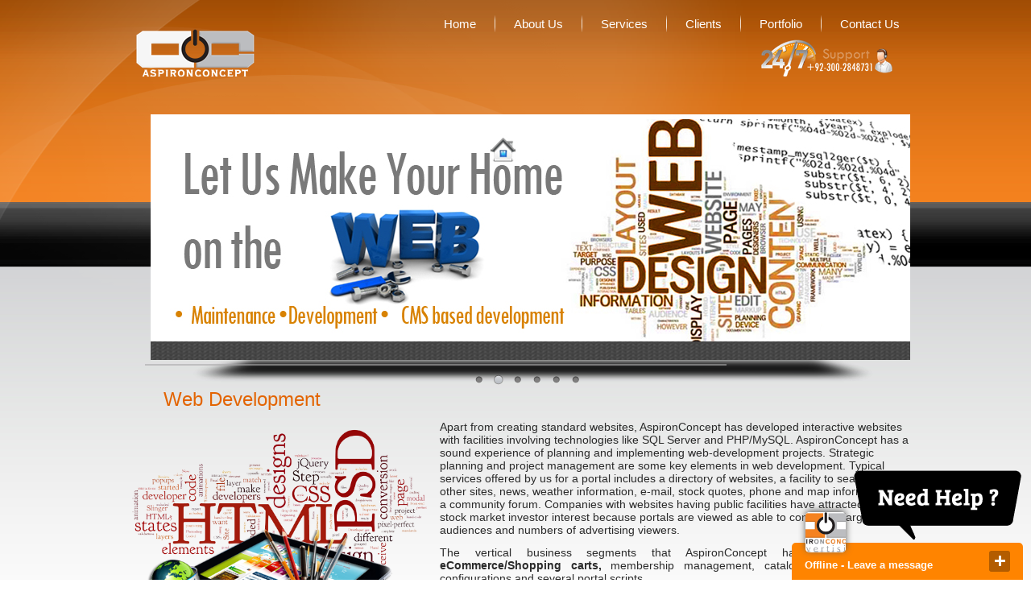

--- FILE ---
content_type: text/html; charset=UTF-8
request_url: https://aspironconcept.com/en/?cat=11
body_size: 48600
content:
<!DOCTYPE html>
<html lang="en-US">
<head>
<meta charset="UTF-8" />
<title>Web Development | Aspiron Concept</title>
<!-- AspironTheme -->
<meta name="viewport" content="initial-scale = 1.0, maximum-scale = 1.0, user-scalable = no, width = device-width">
<!--[if lt IE 9]><script src="http://html5shiv.googlecode.com/svn/trunk/html5.js"></script><![endif]-->

<link rel="stylesheet" href="https://aspironconcept.com/en/wp-content/themes/aspiron/style.css" media="screen" />
<link rel="pingback" href="https://aspironconcept.com/en/xmlrpc.php" />
<meta name='robots' content='max-image-preview:large' />
<link rel='dns-prefetch' href='//fonts.googleapis.com' />
<link rel="alternate" type="application/rss+xml" title="Aspiron Concept &raquo; Feed" href="https://aspironconcept.com/en/?feed=rss2" />
<link rel="alternate" type="application/rss+xml" title="Aspiron Concept &raquo; Comments Feed" href="https://aspironconcept.com/en/?feed=comments-rss2" />
<link rel="alternate" type="application/rss+xml" title="Aspiron Concept &raquo; Web Development Category Feed" href="https://aspironconcept.com/en/?feed=rss2&#038;cat=11" />
<!-- This site is powered by Shareaholic - https://shareaholic.com -->
<script type='text/javascript' data-cfasync='false'>
  //<![CDATA[
    _SHR_SETTINGS = {"endpoints":{"local_recs_url":"https:\/\/aspironconcept.com\/en\/wp-admin\/admin-ajax.php?action=shareaholic_permalink_related","share_counts_url":"https:\/\/aspironconcept.com\/en\/wp-admin\/admin-ajax.php?action=shareaholic_share_counts_api"}};
  //]]>
</script>
<script type='text/javascript' data-cfasync='false'
        src='//dsms0mj1bbhn4.cloudfront.net/assets/pub/shareaholic.js'
        data-shr-siteid='ef2a6e4eedbf79220559d308be751e90' async='async' >
</script>

<!-- Shareaholic Content Tags -->
<meta name='shareaholic:site_name' content='Aspiron Concept' />
<meta name='shareaholic:language' content='en-US' />
<meta name='shareaholic:article_visibility' content='private' />
<meta name='shareaholic:site_id' content='ef2a6e4eedbf79220559d308be751e90' />
<meta name='shareaholic:wp_version' content='7.6.1.7' />

<!-- Shareaholic Content Tags End -->
<style id='wp-img-auto-sizes-contain-inline-css' type='text/css'>
img:is([sizes=auto i],[sizes^="auto," i]){contain-intrinsic-size:3000px 1500px}
/*# sourceURL=wp-img-auto-sizes-contain-inline-css */
</style>
<link rel='stylesheet' id='wp-photo-text-slider-50-css' href='https://aspironconcept.com/en/wp-content/plugins/wp-photo-text-slider-50/wp-photo-text-slider-50.css?ver=6.9' type='text/css' media='all' />
<style id='wp-emoji-styles-inline-css' type='text/css'>

	img.wp-smiley, img.emoji {
		display: inline !important;
		border: none !important;
		box-shadow: none !important;
		height: 1em !important;
		width: 1em !important;
		margin: 0 0.07em !important;
		vertical-align: -0.1em !important;
		background: none !important;
		padding: 0 !important;
	}
/*# sourceURL=wp-emoji-styles-inline-css */
</style>
<style id='wp-block-library-inline-css' type='text/css'>
:root{--wp-block-synced-color:#7a00df;--wp-block-synced-color--rgb:122,0,223;--wp-bound-block-color:var(--wp-block-synced-color);--wp-editor-canvas-background:#ddd;--wp-admin-theme-color:#007cba;--wp-admin-theme-color--rgb:0,124,186;--wp-admin-theme-color-darker-10:#006ba1;--wp-admin-theme-color-darker-10--rgb:0,107,160.5;--wp-admin-theme-color-darker-20:#005a87;--wp-admin-theme-color-darker-20--rgb:0,90,135;--wp-admin-border-width-focus:2px}@media (min-resolution:192dpi){:root{--wp-admin-border-width-focus:1.5px}}.wp-element-button{cursor:pointer}:root .has-very-light-gray-background-color{background-color:#eee}:root .has-very-dark-gray-background-color{background-color:#313131}:root .has-very-light-gray-color{color:#eee}:root .has-very-dark-gray-color{color:#313131}:root .has-vivid-green-cyan-to-vivid-cyan-blue-gradient-background{background:linear-gradient(135deg,#00d084,#0693e3)}:root .has-purple-crush-gradient-background{background:linear-gradient(135deg,#34e2e4,#4721fb 50%,#ab1dfe)}:root .has-hazy-dawn-gradient-background{background:linear-gradient(135deg,#faaca8,#dad0ec)}:root .has-subdued-olive-gradient-background{background:linear-gradient(135deg,#fafae1,#67a671)}:root .has-atomic-cream-gradient-background{background:linear-gradient(135deg,#fdd79a,#004a59)}:root .has-nightshade-gradient-background{background:linear-gradient(135deg,#330968,#31cdcf)}:root .has-midnight-gradient-background{background:linear-gradient(135deg,#020381,#2874fc)}:root{--wp--preset--font-size--normal:16px;--wp--preset--font-size--huge:42px}.has-regular-font-size{font-size:1em}.has-larger-font-size{font-size:2.625em}.has-normal-font-size{font-size:var(--wp--preset--font-size--normal)}.has-huge-font-size{font-size:var(--wp--preset--font-size--huge)}.has-text-align-center{text-align:center}.has-text-align-left{text-align:left}.has-text-align-right{text-align:right}.has-fit-text{white-space:nowrap!important}#end-resizable-editor-section{display:none}.aligncenter{clear:both}.items-justified-left{justify-content:flex-start}.items-justified-center{justify-content:center}.items-justified-right{justify-content:flex-end}.items-justified-space-between{justify-content:space-between}.screen-reader-text{border:0;clip-path:inset(50%);height:1px;margin:-1px;overflow:hidden;padding:0;position:absolute;width:1px;word-wrap:normal!important}.screen-reader-text:focus{background-color:#ddd;clip-path:none;color:#444;display:block;font-size:1em;height:auto;left:5px;line-height:normal;padding:15px 23px 14px;text-decoration:none;top:5px;width:auto;z-index:100000}html :where(.has-border-color){border-style:solid}html :where([style*=border-top-color]){border-top-style:solid}html :where([style*=border-right-color]){border-right-style:solid}html :where([style*=border-bottom-color]){border-bottom-style:solid}html :where([style*=border-left-color]){border-left-style:solid}html :where([style*=border-width]){border-style:solid}html :where([style*=border-top-width]){border-top-style:solid}html :where([style*=border-right-width]){border-right-style:solid}html :where([style*=border-bottom-width]){border-bottom-style:solid}html :where([style*=border-left-width]){border-left-style:solid}html :where(img[class*=wp-image-]){height:auto;max-width:100%}:where(figure){margin:0 0 1em}html :where(.is-position-sticky){--wp-admin--admin-bar--position-offset:var(--wp-admin--admin-bar--height,0px)}@media screen and (max-width:600px){html :where(.is-position-sticky){--wp-admin--admin-bar--position-offset:0px}}

/*# sourceURL=wp-block-library-inline-css */
</style><style id='global-styles-inline-css' type='text/css'>
:root{--wp--preset--aspect-ratio--square: 1;--wp--preset--aspect-ratio--4-3: 4/3;--wp--preset--aspect-ratio--3-4: 3/4;--wp--preset--aspect-ratio--3-2: 3/2;--wp--preset--aspect-ratio--2-3: 2/3;--wp--preset--aspect-ratio--16-9: 16/9;--wp--preset--aspect-ratio--9-16: 9/16;--wp--preset--color--black: #000000;--wp--preset--color--cyan-bluish-gray: #abb8c3;--wp--preset--color--white: #ffffff;--wp--preset--color--pale-pink: #f78da7;--wp--preset--color--vivid-red: #cf2e2e;--wp--preset--color--luminous-vivid-orange: #ff6900;--wp--preset--color--luminous-vivid-amber: #fcb900;--wp--preset--color--light-green-cyan: #7bdcb5;--wp--preset--color--vivid-green-cyan: #00d084;--wp--preset--color--pale-cyan-blue: #8ed1fc;--wp--preset--color--vivid-cyan-blue: #0693e3;--wp--preset--color--vivid-purple: #9b51e0;--wp--preset--gradient--vivid-cyan-blue-to-vivid-purple: linear-gradient(135deg,rgb(6,147,227) 0%,rgb(155,81,224) 100%);--wp--preset--gradient--light-green-cyan-to-vivid-green-cyan: linear-gradient(135deg,rgb(122,220,180) 0%,rgb(0,208,130) 100%);--wp--preset--gradient--luminous-vivid-amber-to-luminous-vivid-orange: linear-gradient(135deg,rgb(252,185,0) 0%,rgb(255,105,0) 100%);--wp--preset--gradient--luminous-vivid-orange-to-vivid-red: linear-gradient(135deg,rgb(255,105,0) 0%,rgb(207,46,46) 100%);--wp--preset--gradient--very-light-gray-to-cyan-bluish-gray: linear-gradient(135deg,rgb(238,238,238) 0%,rgb(169,184,195) 100%);--wp--preset--gradient--cool-to-warm-spectrum: linear-gradient(135deg,rgb(74,234,220) 0%,rgb(151,120,209) 20%,rgb(207,42,186) 40%,rgb(238,44,130) 60%,rgb(251,105,98) 80%,rgb(254,248,76) 100%);--wp--preset--gradient--blush-light-purple: linear-gradient(135deg,rgb(255,206,236) 0%,rgb(152,150,240) 100%);--wp--preset--gradient--blush-bordeaux: linear-gradient(135deg,rgb(254,205,165) 0%,rgb(254,45,45) 50%,rgb(107,0,62) 100%);--wp--preset--gradient--luminous-dusk: linear-gradient(135deg,rgb(255,203,112) 0%,rgb(199,81,192) 50%,rgb(65,88,208) 100%);--wp--preset--gradient--pale-ocean: linear-gradient(135deg,rgb(255,245,203) 0%,rgb(182,227,212) 50%,rgb(51,167,181) 100%);--wp--preset--gradient--electric-grass: linear-gradient(135deg,rgb(202,248,128) 0%,rgb(113,206,126) 100%);--wp--preset--gradient--midnight: linear-gradient(135deg,rgb(2,3,129) 0%,rgb(40,116,252) 100%);--wp--preset--font-size--small: 13px;--wp--preset--font-size--medium: 20px;--wp--preset--font-size--large: 36px;--wp--preset--font-size--x-large: 42px;--wp--preset--spacing--20: 0.44rem;--wp--preset--spacing--30: 0.67rem;--wp--preset--spacing--40: 1rem;--wp--preset--spacing--50: 1.5rem;--wp--preset--spacing--60: 2.25rem;--wp--preset--spacing--70: 3.38rem;--wp--preset--spacing--80: 5.06rem;--wp--preset--shadow--natural: 6px 6px 9px rgba(0, 0, 0, 0.2);--wp--preset--shadow--deep: 12px 12px 50px rgba(0, 0, 0, 0.4);--wp--preset--shadow--sharp: 6px 6px 0px rgba(0, 0, 0, 0.2);--wp--preset--shadow--outlined: 6px 6px 0px -3px rgb(255, 255, 255), 6px 6px rgb(0, 0, 0);--wp--preset--shadow--crisp: 6px 6px 0px rgb(0, 0, 0);}:where(.is-layout-flex){gap: 0.5em;}:where(.is-layout-grid){gap: 0.5em;}body .is-layout-flex{display: flex;}.is-layout-flex{flex-wrap: wrap;align-items: center;}.is-layout-flex > :is(*, div){margin: 0;}body .is-layout-grid{display: grid;}.is-layout-grid > :is(*, div){margin: 0;}:where(.wp-block-columns.is-layout-flex){gap: 2em;}:where(.wp-block-columns.is-layout-grid){gap: 2em;}:where(.wp-block-post-template.is-layout-flex){gap: 1.25em;}:where(.wp-block-post-template.is-layout-grid){gap: 1.25em;}.has-black-color{color: var(--wp--preset--color--black) !important;}.has-cyan-bluish-gray-color{color: var(--wp--preset--color--cyan-bluish-gray) !important;}.has-white-color{color: var(--wp--preset--color--white) !important;}.has-pale-pink-color{color: var(--wp--preset--color--pale-pink) !important;}.has-vivid-red-color{color: var(--wp--preset--color--vivid-red) !important;}.has-luminous-vivid-orange-color{color: var(--wp--preset--color--luminous-vivid-orange) !important;}.has-luminous-vivid-amber-color{color: var(--wp--preset--color--luminous-vivid-amber) !important;}.has-light-green-cyan-color{color: var(--wp--preset--color--light-green-cyan) !important;}.has-vivid-green-cyan-color{color: var(--wp--preset--color--vivid-green-cyan) !important;}.has-pale-cyan-blue-color{color: var(--wp--preset--color--pale-cyan-blue) !important;}.has-vivid-cyan-blue-color{color: var(--wp--preset--color--vivid-cyan-blue) !important;}.has-vivid-purple-color{color: var(--wp--preset--color--vivid-purple) !important;}.has-black-background-color{background-color: var(--wp--preset--color--black) !important;}.has-cyan-bluish-gray-background-color{background-color: var(--wp--preset--color--cyan-bluish-gray) !important;}.has-white-background-color{background-color: var(--wp--preset--color--white) !important;}.has-pale-pink-background-color{background-color: var(--wp--preset--color--pale-pink) !important;}.has-vivid-red-background-color{background-color: var(--wp--preset--color--vivid-red) !important;}.has-luminous-vivid-orange-background-color{background-color: var(--wp--preset--color--luminous-vivid-orange) !important;}.has-luminous-vivid-amber-background-color{background-color: var(--wp--preset--color--luminous-vivid-amber) !important;}.has-light-green-cyan-background-color{background-color: var(--wp--preset--color--light-green-cyan) !important;}.has-vivid-green-cyan-background-color{background-color: var(--wp--preset--color--vivid-green-cyan) !important;}.has-pale-cyan-blue-background-color{background-color: var(--wp--preset--color--pale-cyan-blue) !important;}.has-vivid-cyan-blue-background-color{background-color: var(--wp--preset--color--vivid-cyan-blue) !important;}.has-vivid-purple-background-color{background-color: var(--wp--preset--color--vivid-purple) !important;}.has-black-border-color{border-color: var(--wp--preset--color--black) !important;}.has-cyan-bluish-gray-border-color{border-color: var(--wp--preset--color--cyan-bluish-gray) !important;}.has-white-border-color{border-color: var(--wp--preset--color--white) !important;}.has-pale-pink-border-color{border-color: var(--wp--preset--color--pale-pink) !important;}.has-vivid-red-border-color{border-color: var(--wp--preset--color--vivid-red) !important;}.has-luminous-vivid-orange-border-color{border-color: var(--wp--preset--color--luminous-vivid-orange) !important;}.has-luminous-vivid-amber-border-color{border-color: var(--wp--preset--color--luminous-vivid-amber) !important;}.has-light-green-cyan-border-color{border-color: var(--wp--preset--color--light-green-cyan) !important;}.has-vivid-green-cyan-border-color{border-color: var(--wp--preset--color--vivid-green-cyan) !important;}.has-pale-cyan-blue-border-color{border-color: var(--wp--preset--color--pale-cyan-blue) !important;}.has-vivid-cyan-blue-border-color{border-color: var(--wp--preset--color--vivid-cyan-blue) !important;}.has-vivid-purple-border-color{border-color: var(--wp--preset--color--vivid-purple) !important;}.has-vivid-cyan-blue-to-vivid-purple-gradient-background{background: var(--wp--preset--gradient--vivid-cyan-blue-to-vivid-purple) !important;}.has-light-green-cyan-to-vivid-green-cyan-gradient-background{background: var(--wp--preset--gradient--light-green-cyan-to-vivid-green-cyan) !important;}.has-luminous-vivid-amber-to-luminous-vivid-orange-gradient-background{background: var(--wp--preset--gradient--luminous-vivid-amber-to-luminous-vivid-orange) !important;}.has-luminous-vivid-orange-to-vivid-red-gradient-background{background: var(--wp--preset--gradient--luminous-vivid-orange-to-vivid-red) !important;}.has-very-light-gray-to-cyan-bluish-gray-gradient-background{background: var(--wp--preset--gradient--very-light-gray-to-cyan-bluish-gray) !important;}.has-cool-to-warm-spectrum-gradient-background{background: var(--wp--preset--gradient--cool-to-warm-spectrum) !important;}.has-blush-light-purple-gradient-background{background: var(--wp--preset--gradient--blush-light-purple) !important;}.has-blush-bordeaux-gradient-background{background: var(--wp--preset--gradient--blush-bordeaux) !important;}.has-luminous-dusk-gradient-background{background: var(--wp--preset--gradient--luminous-dusk) !important;}.has-pale-ocean-gradient-background{background: var(--wp--preset--gradient--pale-ocean) !important;}.has-electric-grass-gradient-background{background: var(--wp--preset--gradient--electric-grass) !important;}.has-midnight-gradient-background{background: var(--wp--preset--gradient--midnight) !important;}.has-small-font-size{font-size: var(--wp--preset--font-size--small) !important;}.has-medium-font-size{font-size: var(--wp--preset--font-size--medium) !important;}.has-large-font-size{font-size: var(--wp--preset--font-size--large) !important;}.has-x-large-font-size{font-size: var(--wp--preset--font-size--x-large) !important;}
/*# sourceURL=global-styles-inline-css */
</style>

<style id='classic-theme-styles-inline-css' type='text/css'>
/*! This file is auto-generated */
.wp-block-button__link{color:#fff;background-color:#32373c;border-radius:9999px;box-shadow:none;text-decoration:none;padding:calc(.667em + 2px) calc(1.333em + 2px);font-size:1.125em}.wp-block-file__button{background:#32373c;color:#fff;text-decoration:none}
/*# sourceURL=/wp-includes/css/classic-themes.min.css */
</style>
<link rel='stylesheet' id='cfblbcss-css' href='https://aspironconcept.com/en/wp-content/plugins/cardoza-facebook-like-box/cardozafacebook.css?ver=6.9' type='text/css' media='all' />
<link rel='stylesheet' id='bwg_frontend-css' href='https://aspironconcept.com/en/wp-content/plugins/photo-gallery/css/bwg_frontend.css?ver=1.3.39' type='text/css' media='all' />
<link rel='stylesheet' id='bwg_font-awesome-css' href='https://aspironconcept.com/en/wp-content/plugins/photo-gallery/css/font-awesome/font-awesome.css?ver=4.6.3' type='text/css' media='all' />
<link rel='stylesheet' id='bwg_mCustomScrollbar-css' href='https://aspironconcept.com/en/wp-content/plugins/photo-gallery/css/jquery.mCustomScrollbar.css?ver=1.3.39' type='text/css' media='all' />
<link rel='stylesheet' id='bwg_sumoselect-css' href='https://aspironconcept.com/en/wp-content/plugins/photo-gallery/css/sumoselect.css?ver=3.0.2' type='text/css' media='all' />
<link rel='stylesheet' id='wpfront-scroll-top-css' href='https://aspironconcept.com/en/wp-content/plugins/wpfront-scroll-top/css/wpfront-scroll-top.min.css?ver=1.5' type='text/css' media='all' />
<link rel='stylesheet' id='style.responsive.css-css' href='https://aspironconcept.com/en/wp-content/themes/aspiron/style.responsive.css?ver=6.9' type='text/css' media='all' />
<link rel='stylesheet' id='css-css' href='http://fonts.googleapis.com/css?family=Oswald&#038;subset=latin&#038;ver=6.9' type='text/css' media='all' />
	<!-- Start of ClickDesk.com live chat Widget -->
	<script  type="text/javascript">

	var _glc =_glc || [];
	_glc.push('all_ag9zfmNsaWNrZGVza2NoYXRyDgsSBXVzZXJzGNa9txUM');
	</script>
	<!-- End of ClickDesk.com live chat Widget -->

<script type="text/javascript" src="https://aspironconcept.com/en/wp-content/themes/aspiron/jquery.js?ver=6.9" id="jquery-js"></script>
<script type="text/javascript" src="https://aspironconcept.com/en/wp-content/plugins/wp-photo-text-slider-50/js/jquery.cycle.all.latest.js?ver=6.9" id="jquery.cycle.all.latest-js"></script>
<script type="text/javascript" src="https://aspironconcept.com/en/wp-content/plugins/amazingslider-plugin/sharedengine/amazingslider.js?ver=1.6" id="amazingslider-script-js"></script>
<script type="text/javascript" src="https://aspironconcept.com/en/wp-content/plugins/cardoza-facebook-like-box/cardozafacebook.js?ver=6.9" id="cfblbjs-js"></script>
<script type="text/javascript" src="https://aspironconcept.com/en/wp-content/plugins/photo-gallery/js/bwg_frontend.js?ver=1.3.39" id="bwg_frontend-js"></script>
<script type="text/javascript" id="bwg_sumoselect-js-extra">
/* <![CDATA[ */
var bwg_objectsL10n = {"bwg_select_tag":"Select Tag","bwg_search":"Search"};
//# sourceURL=bwg_sumoselect-js-extra
/* ]]> */
</script>
<script type="text/javascript" src="https://aspironconcept.com/en/wp-content/plugins/photo-gallery/js/jquery.sumoselect.min.js?ver=3.0.2" id="bwg_sumoselect-js"></script>
<script type="text/javascript" src="https://aspironconcept.com/en/wp-content/plugins/photo-gallery/js/jquery.mobile.js?ver=1.3.39" id="bwg_jquery_mobile-js"></script>
<script type="text/javascript" src="https://aspironconcept.com/en/wp-content/plugins/photo-gallery/js/jquery.mCustomScrollbar.concat.min.js?ver=1.3.39" id="bwg_mCustomScrollbar-js"></script>
<script type="text/javascript" src="https://aspironconcept.com/en/wp-content/plugins/photo-gallery/js/jquery.fullscreen-0.4.1.js?ver=0.4.1" id="jquery-fullscreen-js"></script>
<script type="text/javascript" id="bwg_gallery_box-js-extra">
/* <![CDATA[ */
var bwg_objectL10n = {"bwg_field_required":"field is required.","bwg_mail_validation":"This is not a valid email address.","bwg_search_result":"There are no images matching your search."};
//# sourceURL=bwg_gallery_box-js-extra
/* ]]> */
</script>
<script type="text/javascript" src="https://aspironconcept.com/en/wp-content/plugins/photo-gallery/js/bwg_gallery_box.js?ver=1.3.39" id="bwg_gallery_box-js"></script>
<script type="text/javascript" src="https://aspironconcept.com/en/wp-content/plugins/wpfront-scroll-top/js/wpfront-scroll-top.min.js?ver=1.5" id="wpfront-scroll-top-js"></script>
<script type="text/javascript" src="https://aspironconcept.com/en/wp-content/themes/aspiron/script.js?ver=6.9" id="script.js-js"></script>
<script type="text/javascript" src="https://aspironconcept.com/en/wp-content/themes/aspiron/script.responsive.js?ver=6.9" id="script.responsive.js-js"></script>
<link rel="https://api.w.org/" href="https://aspironconcept.com/en/index.php?rest_route=/" /><link rel="alternate" title="JSON" type="application/json" href="https://aspironconcept.com/en/index.php?rest_route=/wp/v2/categories/11" /><link rel="EditURI" type="application/rsd+xml" title="RSD" href="https://aspironconcept.com/en/xmlrpc.php?rsd" />
<script id="wpcp_disable_selection" type="text/javascript">
//<![CDATA[
var image_save_msg='You Can Not Save images!';
	var no_menu_msg='Context Menu disabled!';
	var smessage = "Content is protected !!";

function disableEnterKey(e)
{
	if (e.ctrlKey){
     var key;
     if(window.event)
          key = window.event.keyCode;     //IE
     else
          key = e.which;     //firefox (97)
    //if (key != 17) alert(key);
     if (key == 97 || key == 65 || key == 67 || key == 99 || key == 88 || key == 120 || key == 26 || key == 85  || key == 86 || key == 83 || key == 43)
     {
          show_wpcp_message('You are not allowed to copy content or view source');
          return false;
     }else
     	return true;
     }
}

function disable_copy(e)
{	
	var elemtype = e.target.nodeName;
	var isSafari = /Safari/.test(navigator.userAgent) && /Apple Computer/.test(navigator.vendor);
	elemtype = elemtype.toUpperCase();
	var checker_IMG = '';
	if (elemtype == "IMG" && checker_IMG == 'checked' && e.detail >= 2) {show_wpcp_message(alertMsg_IMG);return false;}
	if (elemtype != "TEXT" && elemtype != "TEXTAREA" && elemtype != "INPUT" && elemtype != "PASSWORD" && elemtype != "SELECT" && elemtype != "OPTION" && elemtype != "EMBED")
	{
		if (smessage !== "" && e.detail == 2)
			show_wpcp_message(smessage);
		
		if (isSafari)
			return true;
		else
			return false;
	}	
}
function disable_copy_ie()
{
	var elemtype = window.event.srcElement.nodeName;
	elemtype = elemtype.toUpperCase();
	if (elemtype == "IMG") {show_wpcp_message(alertMsg_IMG);return false;}
	if (elemtype != "TEXT" && elemtype != "TEXTAREA" && elemtype != "INPUT" && elemtype != "PASSWORD" && elemtype != "SELECT" && elemtype != "OPTION" && elemtype != "EMBED")
	{
		//alert(navigator.userAgent.indexOf('MSIE'));
			//if (smessage !== "") show_wpcp_message(smessage);
		return false;
	}
}	
function reEnable()
{
	return true;
}
document.onkeydown = disableEnterKey;
document.onselectstart = disable_copy_ie;
if(navigator.userAgent.indexOf('MSIE')==-1)
{
	document.onmousedown = disable_copy;
	document.onclick = reEnable;
}
function disableSelection(target)
{
    //For IE This code will work
    if (typeof target.onselectstart!="undefined")
    target.onselectstart = disable_copy_ie;
    
    //For Firefox This code will work
    else if (typeof target.style.MozUserSelect!="undefined")
    {target.style.MozUserSelect="none";}
    
    //All other  (ie: Opera) This code will work
    else
    target.onmousedown=function(){return false}
    target.style.cursor = "default";
}
//Calling the JS function directly just after body load
window.onload = function(){disableSelection(document.body);};
//]]>
</script>
	<script id="wpcp_disable_Right_Click" type="text/javascript">
	//<![CDATA[
	document.ondragstart = function() { return false;}
	/* ^^^^^^^^^^^^^^^^^^^^^^^^^^^^^^^^^^^^^^^^^^^^^^^^^^^^^^^^^^^^^^
	Disable context menu on images by GreenLava Version 1.0
	^^^^^^^^^^^^^^^^^^^^^^^^^^^^^^^^^^^^^^^^^^^^^^^^^^^^^^^^^^^^^^ */
	    function nocontext(e) {
	       return false;
	    }
	    document.oncontextmenu = nocontext;
	//]]>
	</script>
<style>
.unselectable
{
-moz-user-select:none;
-webkit-user-select:none;
cursor: default;
}
html
{
-webkit-touch-callout: none;
-webkit-user-select: none;
-khtml-user-select: none;
-moz-user-select: none;
-ms-user-select: none;
user-select: none;
-webkit-tap-highlight-color: rgba(0,0,0,0);
}
</style>
<script id="wpcp_css_disable_selection" type="text/javascript">
var e = document.getElementsByTagName('body')[0];
if(e)
{
	e.setAttribute('unselectable',on);
}
</script>
<link rel="shortcut icon" href="https://aspironconcept.com/en/wp-content/themes/aspiron/favicon.ico" /><link rel='header_link' href='https://aspironconcept.com/en/' /></head>
<body class="archive category category-web-development category-11 wp-theme-aspiron unselectable">

<div id="art-main">
<nav class="art-nav clearfix">
    <div class="art-nav-inner">
    
<ul class="art-hmenu menu-5">
	<li class="menu-item-1091"><a title="Home" href="https://aspironconcept.com/en/">Home</a>
	</li>
	<li class="menu-item-453"><a title="About Us" href="https://aspironconcept.com/en/?cat=46">About Us</a>
	</li>
	<li class="menu-item-461 active"><a title="Services" href="https://aspironconcept.com/en/?cat=9" class="active">Services</a>
	<ul class="active">
		<li class="menu-item-464"><a title="Graphic Designing" href="https://aspironconcept.com/en/?cat=10">Graphic Designing</a>
		</li>
		<li class="menu-item-467 active"><a title="Web Development" href="https://aspironconcept.com/en/?cat=11" class="active">Web Development</a>
		</li>
		<li class="menu-item-465"><a title="Media Production" href="https://aspironconcept.com/en/?cat=12">Media Production</a>
		</li>
		<li class="menu-item-462"><a title="Advertisement Release" href="https://aspironconcept.com/en/?cat=15">Advertisement Release</a>
		</li>
		<li class="menu-item-463"><a title="Domain Registration" href="https://aspironconcept.com/en/?cat=14">Domain Registration</a>
		</li>
		<li class="menu-item-468"><a title="Web Hosting" href="https://aspironconcept.com/en/?cat=13">Web Hosting</a>
		<ul>
			<li class="menu-item-1096"><a title="Basic Hosting" href="https://aspironconcept.com/en/?cat=68">Basic Hosting</a>
			</li>
			<li class="menu-item-1097"><a title="Business Hosting" href="https://aspironconcept.com/en/?cat=67">Business Hosting</a>
			</li>
		</ul>
		</li>
		<li class="menu-item-466"><a title="Offset &amp; Digital Printing" href="https://aspironconcept.com/en/?cat=16">Offset &#038; Digital Printing</a>
		</li>
	</ul>
	</li>
	<li class="menu-item-455"><a title="Clients" href="https://aspironconcept.com/en/?cat=45">Clients</a>
	</li>
	<li class="menu-item-456"><a title="Portfolio" href="https://aspironconcept.com/en/?cat=17">Portfolio</a>
	<ul>
		<li class="menu-item-457"><a title="Graphic Designs" href="https://aspironconcept.com/en/?cat=19">Graphic Designs</a>
		</li>
		<li class="menu-item-460"><a title="Web Projects" href="https://aspironconcept.com/en/?cat=42">Web Projects</a>
		</li>
		<li class="menu-item-459"><a title="TV Commercials" href="https://aspironconcept.com/en/?cat=43">TV Commercials</a>
		</li>
		<li class="menu-item-458"><a title="Other Stuff" href="https://aspironconcept.com/en/?cat=44">Other Stuff</a>
		</li>
	</ul>
	</li>
	<li class="menu-item-795"><a title="Contact Us" href="https://aspironconcept.com/en/?cat=48">Contact Us</a>
	</li>
</ul>
 
        </div>
    </nav>
<div class="art-sheet clearfix">

<header class="clearfix art-header clickable">


    <div class="art-shapes">


            </div>

                
                    
</header>

<div class="art-layout-wrapper clearfix">
                <div class="art-content-layout">
                    <div class="art-content-layout-row">
                        <div class="art-layout-cell art-content clearfix">
							<article class="art-post art-article  breadcrumbs">
                                                                <div class="art-postcontent clearfix"><h4>Web Development</h4></div>
</article>
		<article id="post-873"  class="art-post art-article  post-873 post type-post status-publish format-standard hentry category-web-development">
                                <h1 class="art-postheader"><a href="https://aspironconcept.com/en/?p=873" rel="bookmark" title=""></a></h1>                                <div class="art-postcontent clearfix"><h2 style="padding-left: 30px;" align="justify">
    <div id="amazingslider-2" style="display:block;position:relative;margin:16px auto 42px;">
        <ul class="amazingslider-slides" style="display:none;">
            <li><img decoding="async" src="https://aspironconcept.com/en/wp-content/uploads/amazingslider/2/images/graphic.jpg" /></li>
            <li><img decoding="async" src="https://aspironconcept.com/en/wp-content/uploads/amazingslider/2/images/web-development.jpg" /></li>
            <li><img decoding="async" src="https://aspironconcept.com/en/wp-content/uploads/amazingslider/2/images/media-produ.jpg" /></li>
            <li><img decoding="async" src="https://aspironconcept.com/en/wp-content/uploads/amazingslider/2/images/adv-relaes.jpg" /></li>
            <li><img decoding="async" src="https://aspironconcept.com/en/wp-content/uploads/amazingslider/2/images/hosting.jpg" /></li>
            <li><img decoding="async" src="https://aspironconcept.com/en/wp-content/uploads/amazingslider/2/images/printing.jpg" /></li>
        </ul>
        <ul class="amazingslider-thumbnails" style="display:none;">
            <li><img decoding="async" src="https://aspironconcept.com/en/wp-content/uploads/amazingslider/2/images/thumbnails/graphic-tn.jpg" /></li>
            <li><img decoding="async" src="https://aspironconcept.com/en/wp-content/uploads/amazingslider/2/images/thumbnails/web-development-tn.jpg" /></li>
            <li><img decoding="async" src="https://aspironconcept.com/en/wp-content/uploads/amazingslider/2/images/thumbnails/media-produ-tn.jpg" /></li>
            <li><img decoding="async" src="https://aspironconcept.com/en/wp-content/uploads/amazingslider/2/images/thumbnails/adv-relaes-tn.jpg" /></li>
            <li><img decoding="async" src="https://aspironconcept.com/en/wp-content/uploads/amazingslider/2/images/thumbnails/hosting-tn.jpg" /></li>
            <li><img decoding="async" src="https://aspironconcept.com/en/wp-content/uploads/amazingslider/2/images/thumbnails/printing-tn.jpg" /></li>
        </ul>
        <div class="amazingslider-engine" style="display:none;"><a href="http://amazingslider.com">jQuery Image Slider</a></div>
        <div class="amazingslider-engine" style="display:none;"><a href="http://amazingslider.com">WordPress Slideshow</a></div>
    </div>
    <script src="https://aspironconcept.com/en/wp-content/uploads/amazingslider/2/sliderengine/initslider.js"></script>
</h2>
<h2 style="padding-left: 60px;" align="justify">Web Development</h2>
<p align="justify"><img fetchpriority="high" decoding="async" class="alignleft wp-image-1041" src="https://aspironconcept.com/en/wp-content/uploads/2013/11/web-design2.png" alt="AspironConcept Web Development" width="389" height="280" srcset="https://aspironconcept.com/en/wp-content/uploads/2013/11/web-design2.png 559w, https://aspironconcept.com/en/wp-content/uploads/2013/11/web-design2-300x215.png 300w" sizes="(max-width: 389px) 100vw, 389px" /></p>
<p style="padding-left: 30px;">Apart from creating standard websites, AspironConcept has developed interactive websites with facilities involving technologies like SQL Server and PHP/MySQL. AspironConcept has a sound experience of planning and implementing web-development projects. Strategic planning and project management are some key elements in web development. Typical services offered by us for a portal includes a directory of websites, a facility to search for other sites, news, weather information, e-mail, stock quotes, phone and map information, and a community forum. Companies with websites having public facilities have attracted much stock market investor interest because portals are viewed as able to command large audiences and numbers of advertising viewers.</p>
<p style="padding-left: 30px;" align="justify">The vertical business segments that AspironConcept has focused on are <strong>eCommerce/Shopping carts,</strong> membership management, catalog management, CMS configurations and several portal scripts.</p>
<div style="padding-left: 30px;" align="justify"></div>
<div style="padding-left: 30px;" align="justify"></div>
<h2 style="padding-left: 30px;" align="justify"></h2>
<h2 style="padding-left: 30px;" align="justify">CMS Based Webs Sites:</h2>
<div style="padding-left: 30px;" align="justify">
<p>Content management is needed for maintaining relevance as well as accuracy of every information you have added in the site. Be it a product description or just the price of a product, time to time update is necessary to guide your users in the best way. Content modification may be needed frequently and to ensure hassle free editing of content, it is necessary to have a CMS for your site. To help you edit the smallest word to a big piece of content without any kind of programming, our professionals have developed a user friendly content management system for clients. Our content management system is regularly updated with latest technologies to ensure every website using it does not experience any technical problem.</p>
</div>
<div style="padding-left: 30px;" align="justify">
<p><strong>User-Friendliness<br />
</strong>This is among the major factors, which makes our CMS better than others. Our Content Management System is loaded with features. Yet, the user interface has been kept simple so that one can understand the operations at ease. Even a layman, with skills of using some basic applications for processing word documents, can easily use our CMS for adding and editing content. If you face any kind of difficulty, you can send us your feedback or contact us for help. We will give prompt response to ensure you get the best help. Our CMS gets connected from any browser, so there is no need to take extra pain for searching browser compatibility.</p>
<p><strong>Flexible Design<br />
</strong>Many website owners have complained of design related problems from different content management systems. This is not the case with us. Our professionals have worked hard to ensure your site does not lack creativity. Each design template offered by us is effective and has rightly complimented every brand. We know that every business has some sort of uniqueness and we design templates as per client’s requirement. Browse through the designs we offer and select the one which you think is apt for your site.</p>
<h5>CMS Features</h5>
<table border="0" width="950" align="left">
<tbody>
<tr>
<td align="left" valign="top"> <strong>Standard Applications</strong></p>
<ul>
<li>Standard Applications</li>
<li>Inquiry or Contact Us</li>
<li>Products &amp; News Static</li>
<li> Newsletter Subscription</li>
<li>Events Calendar &amp; Event Registration</li>
<li>Browse Folder/ Downloads</li>
<li>Case Tracking/ Submissions</li>
<li>Video Gallery, Image/Photo Gallery</li>
<li>Testimonials &amp; Feedback</li>
<li>Download or Upload</li>
<li>Search</li>
<li>Frequently Asked Questions<span style="color: #ffffff;">&#8230;&#8230;&#8230;&#8230;&#8230;&#8230;&#8230;&#8230;&#8230;&#8230;&#8230;&#8230;&#8230;</span></li>
</ul>
</td>
<td align="left" valign="top"><strong>Layout And Design Flexibility</strong></p>
<ul>
<li>Bespoke layout</li>
<li>Unique designs</li>
<li>Creativity in branding</li>
<li>Usability and designs as per client requirement</li>
</ul>
<p><strong>SEO Friendly Features</strong></p>
<ul>
<li>Generating URL compatible with search engines</li>
<li>HTML codes with proper optimization</li>
<li>Images with description tag facility</li>
<li>Specific meta data for each page- description, title, and keyword</li>
</ul>
</td>
<td align="left" valign="top"><strong>Editing Content</strong></p>
<ul>
<li>Endless Pages, Adding links</li>
<li>Linking Documents</li>
<li>Modifying Pages and Folders</li>
<li>Deleting Pages and Folders</li>
<li>Adding and Updating Boxes, Banners and other graphical images</li>
<li>Text Editor with features like Microsoft Word</li>
<li>Headers with Non-HTML font</li>
<li>Text on Banners</li>
<li>Easy to Use Navigation Bar includes images and Drop Down Menu</li>
</ul>
</td>
</tr>
</tbody>
</table>
<p><img decoding="async" class="aligncenter wp-image-1155" src="https://aspironconcept.com/en/wp-content/uploads/2013/11/cms-website22.png" alt="cms-website2" width="950" height="255" srcset="https://aspironconcept.com/en/wp-content/uploads/2013/11/cms-website22.png 994w, https://aspironconcept.com/en/wp-content/uploads/2013/11/cms-website22-300x80.png 300w" sizes="(max-width: 950px) 100vw, 950px" /></p>
<p>&nbsp;</p>
</div>
<div class='shareaholic-canvas' data-app-id='12384084' data-app='share_buttons' data-title='Web Development' data-link='https://aspironconcept.com/en/?p=873' data-summary=''></div></div>
</article>
				

                        </div>
                        
                    </div>
                </div>
            </div>
    </div>
<footer class="art-footer clearfix">  <div class="art-footer-inner">
<div class="art-content-layout-wrapper layout-item-0">
<div class="art-content-layout layout-item-1">
    <div class="art-content-layout-row">
    <div class="art-layout-cell layout-item-2" style="width: 19%">
        <p style="font-size:18px;"><span style="font-family: Oswald; color: #FD7712;">ABOUT US</span></p>
        <ul>
        <li><a href="#">Home</a></li>
        <li><a href="#">Portfolio</a></li>
        <li><a href="#">Services</a></li>
        <li><a href="#">Management</a><br></li>
        <li><a href="#">Vision</a></li>
        <li><a href="#">Printing</a><br></li>
        </ul>
    </div><div class="art-layout-cell layout-item-2" style="width: 25%">
        <p style="font-size:18px;"><span style="font-family: Oswald; color: #FD7712;">SERVICES</span></p>
        <ul>
        <li><a href="#">Graphic Designing</a><a href="#"></a></li>
        <li><a href="#">Presentation</a></li>
        <li><a href="#">Video Editing</a></li>
        <li><a href="#">Audio Editing</a></li>
        <li><a href="#">2D Commercial</a></li>
        <li><a href="#">Web Development</a><a href="#"></a></li>
        <li><a href="#">Newspaper Ad booking</a></li>
        <li><a href="#">TV channel Ad booking</a></li>
        <li><a href="#">Offset Printing</a></li>
        <li><a href="#">Panaflex Printing</a></li>
        <li><a href="#">Fabric/Flages Printing</a></li>
        <li><a href="#">Flash/2D Animations</a></li>
        </ul>
    </div><div class="art-layout-cell layout-item-3" style="width: 27%">
        <p>         </p>
        <p><span style="font-size: 18px; font-family: Oswald; color: #FD7712;">WEB HOSTING &amp; DOMAIN</span></p>
        <ul>
        <li><a href="#">Domain Registration</a></li>
        <li><a href="#">.Pk Extentions</a><a href="#"></a></li>
        <li><a href="#">Hosting Packages</a></li>
        <li><a href="#">Dedicated Server</a></li>
        <li><a href="#">SSL Certificate</a></li>
        <li><a href="#">Web Hosting Security</a></li>
        <li><a href="#">Domain Reg.Agreement</a></li>
        <li><a href="#">24/7 Support</a></li>
        <li><a href="#">Website Maintenance</a></li>
        <li><br></li>
        </ul>
    </div><div class="art-layout-cell layout-item-2" style="width: 29%">
        <p style="line-height: 100%;"><img width="35" height="35" alt="" src="https://aspironconcept.com/en/wp-content/themes/aspiron/images/House-icon.png" style="float: left; margin-top: 0px; margin-right: 5px; margin-bottom: 0px; margin-left: 0px;" class=""><span style="font-family: Calibri;">Gul Maroof Khel Plaza, Haji Baba Chowk Mingora &nbsp;Swat KPK-Pakistan</span></p>
        <p style="line-height: 100%;"><span style="font-family: Calibri;"><br></span></p>
        <p>         </p>
        <p><img width="28" height="28" alt="" src="https://aspironconcept.com/en/wp-content/themes/aspiron/images/email_256.png" style="float: left; margin-top: 0px; margin-right: 5px; margin-bottom: 0px; margin-left: 0px;"><span style="font-family: Calibri;">&nbsp; info@aspironconcept.com<br>
        <br></span></p>
        <p><img width="33" height="33" alt="" src="https://aspironconcept.com/en/wp-content/themes/aspiron/images/telephone_256.png" style="float: left; margin-top: 0px; margin-right: 5px; margin-bottom: 0px; margin-left: 0px;" class=""><span style="font-family: Calibri;">+92-946-725383</span></p>
        <p><span style="font-family: Calibri;"><br></span></p>
        <p style="text-align: left;"><br>
        <span style="color: rgb(253, 119, 18); font-weight: bold;">FOLLOW US &nbsp;ON</span><br></p>
        <p style="text-align: left;"><a href="http://www.facebook.com/AspironConcept" target="_blank" title="Find us on Facebook" style="color: rgb(253, 137, 48);"><img width="50" height="50" alt="" src="https://aspironconcept.com/en/wp-content/themes/aspiron/images/facebook-icon.png" style="margin-top: 0px; margin-right: 0px; margin-bottom: 0px; margin-left: 0px;" class=""></a><a href="http://www.facebook.com/AspironConcept" target="_blank" title="Find us on Facebook"></a><a href="http://www.youtube.com/AspironConcept" target="_blank" title="See us on Youtube"><img width="50" height="50" alt="" src="https://aspironconcept.com/en/wp-content/themes/aspiron/images/youtube-icon.png" style=" margin-top: 0px; margin-right: 0px; margin-bottom: 0px; margin-left: 0px;"></a><a href="http://www.twitter.com/AspironConcept" target="_blank" title="Follow us on Twittor"><img width="50" height="50" alt="" src="https://aspironconcept.com/en/wp-content/themes/aspiron/images/twitter-icon.png" style=" margin-top: 0px; margin-right: 0px; margin-bottom: 0px; margin-left: 0px;"></a></p>
        <p style="text-align: left;">Copyright © 2013-2014</p>
    </div>
    </div>
</div>
</div>

  </div>
</footer>

</div>



<div id="wp-footer">
		<div id="wpcp-error-message" class="msgmsg-box-wpcp warning-wpcp hideme"><span>error: </span>Content is protected !!</div>
	<script>
	var timeout_result;
	function show_wpcp_message(smessage)
	{
		if (smessage !== "")
			{
			var smessage_text = '<span>Alert: </span>'+smessage;
			document.getElementById("wpcp-error-message").innerHTML = smessage_text;
			document.getElementById("wpcp-error-message").className = "msgmsg-box-wpcp warning-wpcp showme";
			clearTimeout(timeout_result);
			timeout_result = setTimeout(hide_message, 3000);
			}
	}
	function hide_message()
	{
		document.getElementById("wpcp-error-message").className = "msgmsg-box-wpcp warning-wpcp hideme";
	}
	</script>
	<style type="text/css">
	#wpcp-error-message {
	    direction: ltr;
	    text-align: center;
	    transition: opacity 900ms ease 0s;
	    z-index: 99999999;
	}
	.hideme {
    	opacity:0;
    	visibility: hidden;
	}
	.showme {
    	opacity:1;
    	visibility: visible;
	}
	.msgmsg-box-wpcp {
		border-radius: 10px;
		color: #555;
		font-family: Tahoma;
		font-size: 11px;
		margin: 10px;
		padding: 10px 36px;
		position: fixed;
		width: 255px;
		top: 50%;
  		left: 50%;
  		margin-top: -10px;
  		margin-left: -130px;
  		-webkit-box-shadow: 0px 0px 34px 2px rgba(242,191,191,1);
		-moz-box-shadow: 0px 0px 34px 2px rgba(242,191,191,1);
		box-shadow: 0px 0px 34px 2px rgba(242,191,191,1);
	}
	.msgmsg-box-wpcp span {
		font-weight:bold;
		text-transform:uppercase;
	}
	.error-wpcp {		background:#ffecec url('https://aspironconcept.com/en/wp-content/plugins/wp-content-copy-protector/images/error.png') no-repeat 10px 50%;
		border:1px solid #f5aca6;
	}
	.success {
		background:#e9ffd9 url('https://aspironconcept.com/en/wp-content/plugins/wp-content-copy-protector/images/success.png') no-repeat 10px 50%;
		border:1px solid #a6ca8a;
	}
	.warning-wpcp {
		background:#ffecec url('https://aspironconcept.com/en/wp-content/plugins/wp-content-copy-protector/images/warning.png') no-repeat 10px 50%;
		border:1px solid #f5aca6;
	}
	.notice {
		background:#e3f7fc url('https://aspironconcept.com/en/wp-content/plugins/wp-content-copy-protector/images/notice.png') no-repeat 10px 50%;
		border:1px solid #8ed9f6;
	}
    </style>



    <div id="wpfront-scroll-top-container"><img src="https://aspironconcept.com/en/wp-content/plugins/wpfront-scroll-top/images/icons/36.png" alt="" /></div>
    <script type="text/javascript">function wpfront_scroll_top_init() {if(typeof wpfront_scroll_top == "function" && typeof jQuery !== "undefined") {wpfront_scroll_top({"scroll_offset":100,"button_width":0,"button_height":0,"button_opacity":0.8000000000000000444089209850062616169452667236328125,"button_fade_duration":200,"scroll_duration":400,"location":2,"marginX":20,"marginY":20,"hide_iframe":false,"auto_hide":false,"auto_hide_after":2});} else {setTimeout(wpfront_scroll_top_init, 100);}}wpfront_scroll_top_init();</script><script type="text/javascript" src="https://aspironconcept.com/en/wp-content/plugins/clickdesk-live-support-chat-plugin/js/widget.js?ver=1.0.1" id="push2call_script_client-js"></script>
<script id="wp-emoji-settings" type="application/json">
{"baseUrl":"https://s.w.org/images/core/emoji/17.0.2/72x72/","ext":".png","svgUrl":"https://s.w.org/images/core/emoji/17.0.2/svg/","svgExt":".svg","source":{"concatemoji":"https://aspironconcept.com/en/wp-includes/js/wp-emoji-release.min.js?ver=6.9"}}
</script>
<script type="module">
/* <![CDATA[ */
/*! This file is auto-generated */
const a=JSON.parse(document.getElementById("wp-emoji-settings").textContent),o=(window._wpemojiSettings=a,"wpEmojiSettingsSupports"),s=["flag","emoji"];function i(e){try{var t={supportTests:e,timestamp:(new Date).valueOf()};sessionStorage.setItem(o,JSON.stringify(t))}catch(e){}}function c(e,t,n){e.clearRect(0,0,e.canvas.width,e.canvas.height),e.fillText(t,0,0);t=new Uint32Array(e.getImageData(0,0,e.canvas.width,e.canvas.height).data);e.clearRect(0,0,e.canvas.width,e.canvas.height),e.fillText(n,0,0);const a=new Uint32Array(e.getImageData(0,0,e.canvas.width,e.canvas.height).data);return t.every((e,t)=>e===a[t])}function p(e,t){e.clearRect(0,0,e.canvas.width,e.canvas.height),e.fillText(t,0,0);var n=e.getImageData(16,16,1,1);for(let e=0;e<n.data.length;e++)if(0!==n.data[e])return!1;return!0}function u(e,t,n,a){switch(t){case"flag":return n(e,"\ud83c\udff3\ufe0f\u200d\u26a7\ufe0f","\ud83c\udff3\ufe0f\u200b\u26a7\ufe0f")?!1:!n(e,"\ud83c\udde8\ud83c\uddf6","\ud83c\udde8\u200b\ud83c\uddf6")&&!n(e,"\ud83c\udff4\udb40\udc67\udb40\udc62\udb40\udc65\udb40\udc6e\udb40\udc67\udb40\udc7f","\ud83c\udff4\u200b\udb40\udc67\u200b\udb40\udc62\u200b\udb40\udc65\u200b\udb40\udc6e\u200b\udb40\udc67\u200b\udb40\udc7f");case"emoji":return!a(e,"\ud83e\u1fac8")}return!1}function f(e,t,n,a){let r;const o=(r="undefined"!=typeof WorkerGlobalScope&&self instanceof WorkerGlobalScope?new OffscreenCanvas(300,150):document.createElement("canvas")).getContext("2d",{willReadFrequently:!0}),s=(o.textBaseline="top",o.font="600 32px Arial",{});return e.forEach(e=>{s[e]=t(o,e,n,a)}),s}function r(e){var t=document.createElement("script");t.src=e,t.defer=!0,document.head.appendChild(t)}a.supports={everything:!0,everythingExceptFlag:!0},new Promise(t=>{let n=function(){try{var e=JSON.parse(sessionStorage.getItem(o));if("object"==typeof e&&"number"==typeof e.timestamp&&(new Date).valueOf()<e.timestamp+604800&&"object"==typeof e.supportTests)return e.supportTests}catch(e){}return null}();if(!n){if("undefined"!=typeof Worker&&"undefined"!=typeof OffscreenCanvas&&"undefined"!=typeof URL&&URL.createObjectURL&&"undefined"!=typeof Blob)try{var e="postMessage("+f.toString()+"("+[JSON.stringify(s),u.toString(),c.toString(),p.toString()].join(",")+"));",a=new Blob([e],{type:"text/javascript"});const r=new Worker(URL.createObjectURL(a),{name:"wpTestEmojiSupports"});return void(r.onmessage=e=>{i(n=e.data),r.terminate(),t(n)})}catch(e){}i(n=f(s,u,c,p))}t(n)}).then(e=>{for(const n in e)a.supports[n]=e[n],a.supports.everything=a.supports.everything&&a.supports[n],"flag"!==n&&(a.supports.everythingExceptFlag=a.supports.everythingExceptFlag&&a.supports[n]);var t;a.supports.everythingExceptFlag=a.supports.everythingExceptFlag&&!a.supports.flag,a.supports.everything||((t=a.source||{}).concatemoji?r(t.concatemoji):t.wpemoji&&t.twemoji&&(r(t.twemoji),r(t.wpemoji)))});
//# sourceURL=https://aspironconcept.com/en/wp-includes/js/wp-emoji-loader.min.js
/* ]]> */
</script>
	<!-- 60 queries. 0.331 seconds. -->
</div>
</body>
</html>



--- FILE ---
content_type: text/css
request_url: https://aspironconcept.com/en/wp-content/themes/aspiron/style.css
body_size: 56807
content:
/*
Theme Name: aspiron
Theme URI: 
Description: Asprion-theme
Version: 1
Author: Riaz Ali
Author URI: http://www.aspironconcept.com
Tags: Aspiron widgets, fixed-width, valid HTML5, valid XHTML, widgets
*/


#art-main
{
   background: #FFFFFF url('images/page.jpeg') repeat-x scroll;
   background: url('images/pageglare.png') no-repeat, url('images/page.jpeg') repeat-x, #FFFFFF;
   margin:0 auto;
   font-size: 14px;
   font-family: Calibri, Arial, 'Arial Unicode MS', Helvetica, Sans-Serif;
   font-weight: normal;
   font-style: normal;
   position: relative;
   width: 100%;
   min-height: 100%;
   left: 0;
   top: 0;
   cursor:default;
   overflow:hidden;
}
table, ul.art-hmenu
{
   font-size: 14px;
   font-family: Calibri, Arial, 'Arial Unicode MS', Helvetica, Sans-Serif;
   font-weight: normal;
   font-style: normal;
}

h1, h2, h3, h4, h5, h6, p, a, ul, ol, li
{
   margin: 0;
   padding: 0;
}

/* Reset buttons border. It's important for input and button tags. 
 * border-collapse should be separate for shadow in IE. 
 */
.art-button
{
   border: 0;
   border-collapse: separate;
   -webkit-background-origin: border !important;
   -moz-background-origin: border !important;
   background-origin: border-box !important;
   background: #E36402;
   background: linear-gradient(top, #F76D02 0, #F76D02 50%, #F26A02 60%, #CA5902 100%) no-repeat;
   background: -webkit-linear-gradient(top, #F76D02 0, #F76D02 50%, #F26A02 60%, #CA5902 100%) no-repeat;
   background: -moz-linear-gradient(top, #F76D02 0, #F76D02 50%, #F26A02 60%, #CA5902 100%) no-repeat;
   background: -o-linear-gradient(top, #F76D02 0, #F76D02 50%, #F26A02 60%, #CA5902 100%) no-repeat;
   background: -ms-linear-gradient(top, #F76D02 0, #F76D02 50%, #F26A02 60%, #CA5902 100%) no-repeat;
   background: linear-gradient(top, #F76D02 0, #F76D02 50%, #F26A02 60%, #CA5902 100%) no-repeat;
   -svg-background: linear-gradient(top, #F76D02 0, #F76D02 50%, #F26A02 60%, #CA5902 100%) no-repeat;
   -webkit-border-radius:12px;
   -moz-border-radius:12px;
   border-radius:12px;
   padding:0 16px;
   margin:0 auto;
   height:25px;
}

.art-postcontent,
.art-postheadericons,
.art-postfootericons,
.art-blockcontent,
ul.art-vmenu a 
{
   text-align: left;
}

.art-postcontent,
.art-postcontent li,
.art-postcontent table,
.art-postcontent a,
.art-postcontent a:link,
.art-postcontent a:visited,
.art-postcontent a.visited,
.art-postcontent a:hover,
.art-postcontent a.hovered
{
   font-family: Calibri, Arial, 'Arial Unicode MS', Helvetica, Sans-Serif;
}

.art-postcontent p
{
   margin: 12px 0;
}

.art-postcontent h1, .art-postcontent h1 a, .art-postcontent h1 a:link, .art-postcontent h1 a:visited, .art-postcontent h1 a:hover,
.art-postcontent h2, .art-postcontent h2 a, .art-postcontent h2 a:link, .art-postcontent h2 a:visited, .art-postcontent h2 a:hover,
.art-postcontent h3, .art-postcontent h3 a, .art-postcontent h3 a:link, .art-postcontent h3 a:visited, .art-postcontent h3 a:hover,
.art-postcontent h4, .art-postcontent h4 a, .art-postcontent h4 a:link, .art-postcontent h4 a:visited, .art-postcontent h4 a:hover,
.art-postcontent h5, .art-postcontent h5 a, .art-postcontent h5 a:link, .art-postcontent h5 a:visited, .art-postcontent h5 a:hover,
.art-postcontent h6, .art-postcontent h6 a, .art-postcontent h6 a:link, .art-postcontent h6 a:visited, .art-postcontent h6 a:hover,
.art-blockheader .t, .art-blockheader .t a, .art-blockheader .t a:link, .art-blockheader .t a:visited, .art-blockheader .t a:hover,
.art-vmenublockheader .t, .art-vmenublockheader .t a, .art-vmenublockheader .t a:link, .art-vmenublockheader .t a:visited, .art-vmenublockheader .t a:hover,
.art-headline, .art-headline a, .art-headline a:link, .art-headline a:visited, .art-headline a:hover,
.art-slogan, .art-slogan a, .art-slogan a:link, .art-slogan a:visited, .art-slogan a:hover,
.art-postheader, .art-postheader a, .art-postheader a:link, .art-postheader a:visited, .art-postheader a:hover
{
   font-size: 29px;
   font-family: Oswald, Arial, 'Arial Unicode MS', Helvetica, Sans-Serif;
   font-weight: normal;
   font-style: normal;
   line-height: 120%;
}

.art-postcontent a, .art-postcontent a:link
{
   font-family: Calibri, Arial, 'Arial Unicode MS', Helvetica, Sans-Serif;
   text-decoration: none;
   color: #A24702;
}

.art-postcontent a:visited, .art-postcontent a.visited
{
   font-family: Calibri, Arial, 'Arial Unicode MS', Helvetica, Sans-Serif;
   text-decoration: none;
   color: #6C7061;
}

.art-postcontent  a:hover, .art-postcontent a.hover
{
   font-family: Calibri, Arial, 'Arial Unicode MS', Helvetica, Sans-Serif;
   text-decoration: underline;
   color: #CF5B02;
}

.art-postcontent h1
{
   color: #525252;
   margin: 10px 0 0;
   font-size: 29px;
   font-family: Oswald, Arial, 'Arial Unicode MS', Helvetica, Sans-Serif;
}

.art-blockcontent h1
{
   margin: 10px 0 0;
   font-size: 29px;
   font-family: Oswald, Arial, 'Arial Unicode MS', Helvetica, Sans-Serif;
}

.art-postcontent h1 a, .art-postcontent h1 a:link, .art-postcontent h1 a:hover, .art-postcontent h1 a:visited, .art-blockcontent h1 a, .art-blockcontent h1 a:link, .art-blockcontent h1 a:hover, .art-blockcontent h1 a:visited 
{
   font-size: 29px;
   font-family: Oswald, Arial, 'Arial Unicode MS', Helvetica, Sans-Serif;
}

.art-postcontent h2
{
   color: #E36402;
   margin: 10px 0 0;
   font-size: 24px;
   font-family: Oswald, Arial, 'Arial Unicode MS', Helvetica, Sans-Serif;
}

.art-blockcontent h2
{
   margin: 10px 0 0;
   font-size: 24px;
   font-family: Oswald, Arial, 'Arial Unicode MS', Helvetica, Sans-Serif;
}

.art-postcontent h2 a, .art-postcontent h2 a:link, .art-postcontent h2 a:hover, .art-postcontent h2 a:visited, .art-blockcontent h2 a, .art-blockcontent h2 a:link, .art-blockcontent h2 a:hover, .art-blockcontent h2 a:visited 
{
   font-size: 24px;
   font-family: Oswald, Arial, 'Arial Unicode MS', Helvetica, Sans-Serif;
}

.art-postcontent h3
{
   color: #808080;
   margin: 10px 0 0;
   font-size: 22px;
   font-family: Oswald, Arial, 'Arial Unicode MS', Helvetica, Sans-Serif;
}

.art-blockcontent h3
{
   margin: 10px 0 0;
   font-size: 22px;
   font-family: Oswald, Arial, 'Arial Unicode MS', Helvetica, Sans-Serif;
}

.art-postcontent h3 a, .art-postcontent h3 a:link, .art-postcontent h3 a:hover, .art-postcontent h3 a:visited, .art-blockcontent h3 a, .art-blockcontent h3 a:link, .art-blockcontent h3 a:hover, .art-blockcontent h3 a:visited 
{
   font-size: 22px;
   font-family: Oswald, Arial, 'Arial Unicode MS', Helvetica, Sans-Serif;
}

.art-postcontent h4
{
   color: #743301;
   margin: 10px 0 0;
   font-size: 0px;
   font-family: Oswald, Arial, 'Arial Unicode MS', Helvetica, Sans-Serif;
}

.art-blockcontent h4
{
   margin: 10px 0 0;
   font-size: 18px;
   font-family: Oswald, Arial, 'Arial Unicode MS', Helvetica, Sans-Serif;
}

.art-postcontent h4 a, .art-postcontent h4 a:link, .art-postcontent h4 a:hover, .art-postcontent h4 a:visited, .art-blockcontent h4 a, .art-blockcontent h4 a:link, .art-blockcontent h4 a:hover, .art-blockcontent h4 a:visited 
{
   font-size: 18px;
   font-family: Oswald, Arial, 'Arial Unicode MS', Helvetica, Sans-Serif;
}

.art-postcontent h5
{
   color: #4A4A4A;
   margin: 10px 0 0;
   font-size: 15px;
   font-family: Oswald, Arial, 'Arial Unicode MS', Helvetica, Sans-Serif;
}

.art-blockcontent h5
{
   margin: 10px 0 0;
   font-size: 15px;
   font-family: Oswald, Arial, 'Arial Unicode MS', Helvetica, Sans-Serif;
}

.art-postcontent h5 a, .art-postcontent h5 a:link, .art-postcontent h5 a:hover, .art-postcontent h5 a:visited, .art-blockcontent h5 a, .art-blockcontent h5 a:link, .art-blockcontent h5 a:hover, .art-blockcontent h5 a:visited 
{
   font-size: 15px;
   font-family: Oswald, Arial, 'Arial Unicode MS', Helvetica, Sans-Serif;
}

.art-postcontent h6
{
   color: #808080;
   margin: 10px 0 0;
   font-size: 14px;
   font-family: Oswald, Arial, 'Arial Unicode MS', Helvetica, Sans-Serif;
}

.art-blockcontent h6
{
   margin: 10px 0 0;
   font-size: 14px;
   font-family: Oswald, Arial, 'Arial Unicode MS', Helvetica, Sans-Serif;
}

.art-postcontent h6 a, .art-postcontent h6 a:link, .art-postcontent h6 a:hover, .art-postcontent h6 a:visited, .art-blockcontent h6 a, .art-blockcontent h6 a:link, .art-blockcontent h6 a:hover, .art-blockcontent h6 a:visited 
{
   font-size: 14px;
   font-family: Oswald, Arial, 'Arial Unicode MS', Helvetica, Sans-Serif;
}

header, footer, article, nav, #art-hmenu-bg, .art-sheet, .art-hmenu a, .art-vmenu a, .art-slidenavigator > a, .art-checkbox:before, .art-radiobutton:before
{
   -webkit-background-origin: border !important;
   -moz-background-origin: border !important;
   background-origin: border-box !important;
}

header, footer, article, nav, #art-hmenu-bg, .art-sheet, .art-slidenavigator > a, .art-checkbox:before, .art-radiobutton:before
{
   display: block;
   -webkit-box-sizing: border-box;
   -moz-box-sizing: border-box;
   box-sizing: border-box;
}

ul
{
   list-style-type: none;
}

ol
{
   list-style-position: inside;
}

html, body
{
   height: 100%;
}

body
{
   padding: 0;
   margin:0;
   min-width: 1000px;
   color: #2B2B2B;
}

.clearfix:before, .clearfix:after {
   content: "";
   display: table;
}

.clearfix:after {
   clear: both;
}

.cleared {
   font: 0/0 serif;
   clear: both;
}

form
{
   padding: 0 !important;
   margin: 0 !important;
}

table.position
{
   position: relative;
   width: 100%;
   table-layout: fixed;
}

li h1, .art-postcontent li h1, .art-blockcontent li h1 
{
   margin:1px;
} 
li h2, .art-postcontent li h2, .art-blockcontent li h2 
{
   margin:1px;
} 
li h3, .art-postcontent li h3, .art-blockcontent li h3 
{
   margin:1px;
} 
li h4, .art-postcontent li h4, .art-blockcontent li h4 
{
   margin:1px;
} 
li h5, .art-postcontent li h5, .art-blockcontent li h5 
{
   margin:1px;
} 
li h6, .art-postcontent li h6, .art-blockcontent li h6 
{
   margin:1px;
} 
li p, .art-postcontent li p, .art-blockcontent li p 
{
   margin:1px;
}


.art-shapes
{
   position: absolute;
   top: 0;
   right: 0;
   bottom: 0;
   left: 0;
   overflow: hidden;
   z-index: 0;
}

.art-slider-inner {
   position: relative;
   overflow: hidden;
   width: 100%;
   height: 100%;
}

.art-slidenavigator > a {
   display: inline-block;
   vertical-align: middle;
   outline-style: none;
   font-size: 1px;
}

.art-slidenavigator > a:last-child {
   margin-right: 0 !important;
}





.art-footer .layout-item-0 { margin-top: 3px;margin-right: 8px;  }
.art-footer .layout-item-1 { border-style:Dashed;border-width:0px;border-color:#737373; border-spacing: 20px 0px; border-collapse: separate;  }
.art-footer .layout-item-2 { padding: 20px;  }
.art-footer .layout-item-3 { background: ; padding: 20px; border-radius: 4px;  }
.ie7 .post .layout-cell {border:none !important; padding:0 !important; }
.ie6 .post .layout-cell {border:none !important; padding:0 !important; }

.art-nav
{
   margin:15px auto 0;
   position: relative;
   z-index: 100;
   font-size: 0;
}

ul.art-hmenu a, ul.art-hmenu a:link, ul.art-hmenu a:visited, ul.art-hmenu a:hover 
{
   outline: none;
   position: relative;
   z-index: 11;
}

ul.art-hmenu, ul.art-hmenu ul
{
   display: block;
   margin: 0;
   padding: 0;
   border: 0;
   list-style-type: none;
}

ul.art-hmenu li
{
   position: relative;
   z-index: 5;
   display: block;
   float: left;
   background: none;
   margin: 0;
   padding: 0;
   border: 0;
}

ul.art-hmenu li:hover
{
   z-index: 10000;
   white-space: normal;
}

ul.art-hmenu:after, ul.art-hmenu ul:after
{
   content: ".";
   height: 0;
   display: block;
   visibility: hidden;
   overflow: hidden;
   clear: both;
}

ul.art-hmenu, ul.art-hmenu ul 
{
   min-height: 0;
}

ul.art-hmenu 
{
   display: inline-block;
   vertical-align: bottom;
   padding-left: 0;
   padding-right: 0;
}

.art-nav-inner:before 
{
   content:' ';
}

.art-nav-inner{
   text-align: right;
   margin:0 auto;
}

.desktop-nav .art-nav-inner{
   width: 1000px;
   padding-left: 0;
   padding-right: 0;
}

.desktop-nav.art-nav
{
   padding-left: 0;
   padding-right: 0;
}

.art-hmenu-extra1
{
   position: relative;
   display: block;
   float: left;
   width: auto;
   height: auto;
   background-position: center;
}

.art-hmenu-extra2
{
   position: relative;
   display: block;
   float: right;
   width: auto;
   height: auto;
   background-position: center;
}

.art-hmenu
{
   float: right;
}

.art-menuitemcontainer
{
   margin:0 auto;
}
ul.art-hmenu>li {
   margin-left: 1px;
}
ul.art-hmenu>li:first-child {
   margin-left: 0;
}
ul.art-hmenu>li:last-child, ul.art-hmenu>li.last-child {
   margin-right: 0;
}

ul.art-hmenu>li>a
{
   -webkit-border-radius:5px;
   -moz-border-radius:5px;
   border-radius:5px;
   border:1px solid transparent;
   padding:0 22px;
   margin:0 auto;
   position: relative;
   display: block;
   height: 28px;
   cursor: pointer;
   text-decoration: none;
   color: #FFFFFF;
   line-height: 28px;
   text-align: center;
}

.art-hmenu a, 
.art-hmenu a:link, 
.art-hmenu a:visited, 
.art-hmenu a.active, 
.art-hmenu a:hover
{
   font-size: 15px;
   font-family: Oswald, Arial, 'Arial Unicode MS', Helvetica, Sans-Serif;
   font-weight: normal;
   font-style: normal;
   text-decoration: none;
   text-align: left;
}

ul.art-hmenu>li>a.active
{
   -webkit-border-radius:5px;
   -moz-border-radius:5px;
   border-radius:5px;
   padding:0 22px;
   margin:0 auto;
   color: #FFFFFF;
   text-decoration: none;
}

ul.art-hmenu>li>a:visited, 
ul.art-hmenu>li>a:hover, 
ul.art-hmenu>li:hover>a {
   text-decoration: none;
}

ul.art-hmenu>li>a:hover, .desktop ul.art-hmenu>li:hover>a
{
   background: #FFFFFF;
   -webkit-border-radius:5px;
   -moz-border-radius:5px;
   border-radius:5px;
   border:1px solid transparent;
   padding:0 22px;
   margin:0 auto;
}
ul.art-hmenu>li>a:hover, 
.desktop-nav ul.art-hmenu>li:hover>a {
   color: #CA5902;
   text-decoration: none;
}

ul.art-hmenu>li:before
{
   position:absolute;
   display: block;
   content:' ';
   top:0;
   left:  -1px;
   width:1px;
   height: 28px;
   background: url('images/menuseparator.png') center center no-repeat;
}
ul.art-hmenu>li:first-child:before{
   display:none;
}

ul.art-hmenu li li a
{
   background: #FFFFFF;
   -webkit-border-radius:3px;
   -moz-border-radius:3px;
   border-radius:3px;
   padding:0 17px;
   margin:0 auto;
}
ul.art-hmenu li li 
{
   float: none;
   width: auto;
   margin-top: 0;
   margin-bottom: 0;
}

.desktop-nav ul.art-hmenu li li ul>li:first-child 
{
   margin-top: 0;
}

ul.art-hmenu li li ul>li:last-child 
{
   margin-bottom: 0;
}

.art-hmenu ul a
{
   display: block;
   white-space: nowrap;
   height: 31px;
   min-width: 7em;
   border: 0 solid transparent;
   text-align: left;
   line-height: 31px;
   color: #696969;
   font-size: 14px;
   font-family: Calibri, Arial, 'Arial Unicode MS', Helvetica, Sans-Serif;
   text-decoration: none;
   margin:0;
}

.art-hmenu ul a:link, 
.art-hmenu ul a:visited, 
.art-hmenu ul a.active, 
.art-hmenu ul a:hover
{
   text-align: left;
   line-height: 31px;
   color: #696969;
   font-size: 14px;
   font-family: Calibri, Arial, 'Arial Unicode MS', Helvetica, Sans-Serif;
   text-decoration: none;
   margin:0;
}

ul.art-hmenu ul li a:hover, .desktop ul.art-hmenu ul li:hover>a
{
   background: #E0E0E0;
   -webkit-border-radius:3px;
   -moz-border-radius:3px;
   border-radius:3px;
   margin:0 auto;
}
.art-hmenu ul a:hover
{
   text-decoration: none;
}

.art-hmenu ul li a:hover
{
   color: #000000;
}

.desktop-nav .art-hmenu ul li:hover>a
{
   color: #000000;
}

ul.art-hmenu ul:before
{
   background: #FFFFFF;
   -webkit-border-radius:7px;
   -moz-border-radius:7px;
   border-radius:7px;
   -webkit-box-shadow:0 0 3px 2px rgba(0, 0, 0, 0.15);
   -moz-box-shadow:0 0 3px 2px rgba(0, 0, 0, 0.15);
   box-shadow:0 0 3px 2px rgba(0, 0, 0, 0.15);
   margin:0 auto;
   display: block;
   position: absolute;
   content: ' ';
   z-index: 1;
}
.desktop-nav ul.art-hmenu li:hover>ul {
   visibility: visible;
   top: 100%;
}
.desktop-nav ul.art-hmenu li li:hover>ul {
   top: 0;
   left: 100%;
}

ul.art-hmenu ul
{
   visibility: hidden;
   position: absolute;
   z-index: 10;
   left: 0;
   top: 0;
   background-image: url('images/spacer.gif');
}

.desktop-nav ul.art-hmenu>li>ul
{
   padding: 10px 30px 30px 30px;
   margin: -10px 0 0 -30px;
}

.desktop-nav ul.art-hmenu ul ul
{
   padding: 30px 30px 30px 11px;
   margin: -30px 0 0 -10px;
}

.desktop-nav ul.art-hmenu ul.art-hmenu-left-to-right 
{
   right: auto;
   left: 0;
   margin: -10px 0 0 -30px;
}

.desktop-nav ul.art-hmenu ul.art-hmenu-right-to-left 
{
   left: auto;
   right: 0;
   margin: -10px -30px 0 0;
}

.desktop-nav ul.art-hmenu li li:hover>ul.art-hmenu-left-to-right {
   right: auto;
   left: 100%;
}
.desktop-nav ul.art-hmenu li li:hover>ul.art-hmenu-right-to-left {
   left: auto;
   right: 100%;
}

.desktop-nav ul.art-hmenu ul ul.art-hmenu-left-to-right
{
   right: auto;
   left: 0;
   padding: 30px 30px 30px 11px;
   margin: -30px 0 0 -10px;
}

.desktop-nav ul.art-hmenu ul ul.art-hmenu-right-to-left
{
   left: auto;
   right: 0;
   padding: 30px 11px 30px 30px;
   margin: -30px -10px 0 0;
}

.desktop-nav ul.art-hmenu li ul>li:first-child {
   margin-top: 0;
}
.desktop-nav ul.art-hmenu li ul>li:last-child {
   margin-bottom: 0;
}

.desktop-nav ul.art-hmenu ul ul:before
{
   border-radius: 7px;
   top: 30px;
   bottom: 30px;
   right: 30px;
   left: 11px;
}

.desktop-nav ul.art-hmenu>li>ul:before
{
   top: 10px;
   right: 30px;
   bottom: 30px;
   left: 30px;
}

.desktop-nav ul.art-hmenu>li>ul.art-hmenu-left-to-right:before {
   right: 30px;
   left: 30px;
}
.desktop-nav ul.art-hmenu>li>ul.art-hmenu-right-to-left:before {
   right: 30px;
   left: 30px;
}
.desktop-nav ul.art-hmenu ul ul.art-hmenu-left-to-right:before {
   right: 30px;
   left: 11px;
}
.desktop-nav ul.art-hmenu ul ul.art-hmenu-right-to-left:before {
   right: 11px;
   left: 30px;
}

.desktop-nav ul.art-hmenu>li.ext>a
{
   white-space: nowrap;
}

.desktop-nav ul.art-hmenu>li.ext>a:hover,
.desktop-nav ul.art-hmenu>li.ext:hover>a,
.desktop-nav ul.art-hmenu>li.ext:hover>a.active  
{
   background: none;
   /* default padding + border size */
  padding: 4px 26px 1px 26px;
   /* margin for shadow */
  margin: -3px -3px 0 -3px;
   overflow: hidden;
   position: relative;
   border: none;
   border-radius: 0;
   box-shadow: none;
   color: #CA5902;
}

.desktop-nav ul.art-hmenu>li.ext>a:hover:before,
.desktop-nav ul.art-hmenu>li.ext:hover>a:before,
.desktop-nav ul.art-hmenu>li.ext:hover>a.active:before  
{
   position: absolute;
   content: ' ';
   /* top, right, left - for shadow */
  top: 3px;
   right: 3px;
   left: 3px;
   /* border + shadow */
  bottom: -3px;
   background-color: #FFFFFF;
   border: 0 solid transparent;
   border-top-left-radius: 7px;
   border-top-right-radius: 7px;
   box-shadow: 0 0 3px rgba(0, 0, 0, 0.8);
   z-index: -1;
}

.desktop-nav ul.art-hmenu>li.ext:hover>ul 
{
   top: 30px;
   padding-top: 0;
   /* menu bar padding */
  margin-top: 0;
}

.desktop-nav ul.art-hmenu>li.ext:hover>ul:before 
{
   /* border + shadow */
  top: -3px;
   clip: rect(10px, auto, auto, auto);
   border-top-left-radius: 0;
   border-top-right-radius: 0;
   box-shadow: 0 0 3px rgba(0, 0, 0, 0.8);
}

ul.art-hmenu>li.ext>.ext-r,
ul.art-hmenu>li.ext>.ext-l,
ul.art-hmenu>li.ext>.ext-m,
ul.art-hmenu>li.ext>.ext-off
{
   display: none;
   z-index: 12;
   -webkit-box-sizing: border-box;
   -moz-box-sizing: border-box;
   box-sizing: border-box;
}

.desktop-nav ul.art-hmenu>li.ext>ul 
{
   z-index: 13;
}

.desktop-nav ul.art-hmenu>li.ext.ext-r:hover>.ext-r,
.desktop-nav ul.art-hmenu>li.ext.ext-l:hover>.ext-l
{
   position: absolute;
   display: block;
   overflow: hidden;
   /* size of radius 
   * if size if 0 we should now generate script 
   * that adds ext-r and ext-m divs
   */
  height: 10px;
   top: 30px;
   padding-top: 3px;
   margin-top: -3px;
/* border width + shadow */}

.desktop-nav ul.art-hmenu>li.ext:hover>.ext-r:before,
.desktop-nav ul.art-hmenu>li.ext:hover>.ext-l:before
{
   position: absolute;
   content: ' ';
   top: 3px;
   /* border + shadow */
  bottom: -3px;
   background-color: #FFFFFF;
   border: 0 solid transparent;
   box-shadow: 0 0 3px rgba(0, 0, 0, 0.8);
}

.desktop-nav ul.art-hmenu>li.ext.ext-r:hover>.ext-r
{
   left: 100%;
   right: auto;
   padding-left: 0;
   margin-left: 0;
   padding-right: 3px;
   margin-right: -3px;
/* only shadow */}

.desktop-nav ul.art-hmenu>li.ext.ext-r:hover>.ext-r:before
{
   right: 3px;
   left: -3px;
   border-top-left-radius: 0;
   border-top-right-radius: 7px;
}

.desktop-nav ul.art-hmenu>li.ext.ext-l:hover>.ext-l
{
   right: 100%;
   left: auto;
   padding-right: 0;
   margin-right: 0;
   padding-left: 3px;
   margin-left: -3px;
/* only shadow */}

.desktop-nav ul.art-hmenu>li.ext.ext-l:hover>.ext-l:before
{
   right: -3px;
   left: 3px;
   border-top-right-radius: 0;
   border-top-left-radius: 7px;
}

.desktop-nav ul.art-hmenu>li.ext:hover>.ext-m, 
.desktop-nav ul.art-hmenu>li.ext:hover>.ext-off 
{
   position: absolute;
   display: block;
   overflow: hidden;
   height: 7px;
   top: 100%;
}

.desktop-nav ul.art-hmenu>li.ext.ext-r:hover>.ext-m 
{
   /* shadow offset */
  left: -3px;
   right: 0;
   /* shadow offset */
  padding-right: 0;
   padding-left: 3px;
}

.desktop-nav ul.art-hmenu>li.ext:hover>.ext-off 
{
   /* shadow offset */
  left: -3px;
   right: -3px;
   /* shadow offset */
  padding-left: 3px;
   padding-right: 3px;
   height: 0;
}

.desktop-nav ul.art-hmenu>li.ext.ext-l:hover>.ext-m
{
   /* shadow offset */
  right: -3px;
   left: 0;
   /* shadow offset */
  padding-left: 0;
   padding-right: 3px;
}

.desktop-nav ul.art-hmenu>li.ext.ext-l.ext-r:hover>.ext-m
{
   /* shadow offset */
  right: -3px;
   left: -3px;
   /* shadow offset */
  padding-left: 3px;
   padding-right: 3px;
}

.desktop-nav ul.art-hmenu>li.ext:hover>.ext-m
{
   top: 30px;
}

.desktop-nav ul.art-hmenu>li.ext:hover>.ext-off:before 
{
   right: 3px;
   left: 3px;
   position: absolute;
   content: ' ';
   top: -3px;
   bottom: -3px;
   /* shadow offset */
  background-color: #FFFFFF;
   border: 0 solid transparent;
   box-shadow: 0 0 3px rgba(0, 0, 0, 0.8);
}

.desktop-nav ul.art-hmenu>li.ext:hover>.ext-m:before{
   position: absolute;
   content: ' ';
   top: -3px;
   bottom: -3px;
   /* shadow offset */
  background-color: #FFFFFF;
   border: 0 solid transparent;
   box-shadow: 0 0 3px rgba(0, 0, 0, 0.8);
}

.desktop-nav ul.art-hmenu>li.ext.ext-r:hover>.ext-m:before
{
   right: -3px;
   left: 3px;
}

.desktop-nav ul.art-hmenu>li.ext.ext-l:hover>.ext-m:before
{
   left: -3px;
   right: 3px;
}

.desktop-nav ul.art-hmenu>li.ext.ext-l.ext-r:hover>.ext-m:before
{
   left: -3px;
   right: -3px
;
}

.art-sheet
{
   background: #FFFFFF;
   background: transparent;
   -webkit-border-radius:10px 10px 0 0;
   -moz-border-radius:10px 10px 0 0;
   border-radius:10px 10px 0 0;
   margin:-50px auto 0;
   position:relative;
   cursor:auto;
   width: 1000px;
   z-index: auto !important;
}

.art-header
{
   -webkit-border-radius:10px 10px 0 0;
   -moz-border-radius:10px 10px 0 0;
   border-radius:10px 10px 0 0;
   margin:0 auto;
   height: 100px;
   background-image: url('images/object837573413.png'),url('images/object1828153529.png'), url('images/header.png');
   background-position: 19px 36px,799px 52px, 0 0;
   background-repeat: no-repeat;
   position: relative;
   z-index: auto !important;
}

.responsive .art-header 
{
   background-image: url('images/header.png');
   background-position: center center;
}

.art-header>.widget 
{
   position:absolute;
   z-index:101;
}

.art-header .art-slider-inner
{
   -webkit-border-radius:10px 10px 0 0;
   -moz-border-radius:10px 10px 0 0;
   border-radius:10px 10px 0 0;
}

.art-layout-wrapper
{
   position: relative;
   margin: 0 auto 0 auto;
   z-index: auto !important;
}

.art-content-layout
{
   display: table;
   width: 100%;
   table-layout: fixed;
   border-collapse: collapse;
}

.art-content-layout-row 
{
   display: table-row;
}

.art-layout-cell
{
   display: table-cell;
   vertical-align: top;
}

.art-breadcrumbs
{
   margin:0 auto;
}

a.art-button,
a.art-button:link,
a:link.art-button:link,
body a.art-button:link,
a.art-button:visited,
body a.art-button:visited,
input.art-button,
button.art-button
{
   text-decoration: none;
   font-size: 14px;
   font-family: Calibri, Arial, 'Arial Unicode MS', Helvetica, Sans-Serif;
   font-weight: normal;
   font-style: normal;
   position:relative;
   display: inline-block;
   vertical-align: middle;
   white-space: nowrap;
   text-align: center;
   color: #FFFFFF;
   margin: 0 !important;
   overflow: visible;
   cursor: pointer;
   text-indent: 0;
   line-height: 25px;
   -webkit-box-sizing: content-box;
   -moz-box-sizing: content-box;
   box-sizing: content-box;
}

.art-button img
{
   margin: 0;
   vertical-align: middle;
}

.firefox2 .art-button
{
   display: block;
   float: left;
}

input, select, textarea
{
   vertical-align: middle;
   font-size: 14px;
   font-family: Calibri, Arial, 'Arial Unicode MS', Helvetica, Sans-Serif;
   font-weight: normal;
   font-style: normal;
}

.art-block select 
{
   width:96%;
}

input.art-button
{
   float: none !important;
}

.art-button.active, .art-button.active:hover
{
   background: #D8D9D3;
   background: linear-gradient(top, #E4E5E1 0, #E4E5E1 50%, #E1E3DE 60%, #C9CBC3 100%) no-repeat;
   background: -webkit-linear-gradient(top, #E4E5E1 0, #E4E5E1 50%, #E1E3DE 60%, #C9CBC3 100%) no-repeat;
   background: -moz-linear-gradient(top, #E4E5E1 0, #E4E5E1 50%, #E1E3DE 60%, #C9CBC3 100%) no-repeat;
   background: -o-linear-gradient(top, #E4E5E1 0, #E4E5E1 50%, #E1E3DE 60%, #C9CBC3 100%) no-repeat;
   background: -ms-linear-gradient(top, #E4E5E1 0, #E4E5E1 50%, #E1E3DE 60%, #C9CBC3 100%) no-repeat;
   background: linear-gradient(top, #E4E5E1 0, #E4E5E1 50%, #E1E3DE 60%, #C9CBC3 100%) no-repeat;
   -svg-background: linear-gradient(top, #E4E5E1 0, #E4E5E1 50%, #E1E3DE 60%, #C9CBC3 100%) no-repeat;
   -webkit-border-radius:12px;
   -moz-border-radius:12px;
   border-radius:12px;
   padding:0 16px;
   margin:0 auto;
}
.art-button.active, .art-button.active:hover {
   color: #696D5F !important;
}

.art-button.hover, .art-button:hover
{
   background: #828282;
   background: linear-gradient(top, #8C8C8C 0, #8C8C8C 50%, #8A8A8A 60%, #808080 80%, #757575 100%) no-repeat;
   background: -webkit-linear-gradient(top, #8C8C8C 0, #8C8C8C 50%, #8A8A8A 60%, #808080 80%, #757575 100%) no-repeat;
   background: -moz-linear-gradient(top, #8C8C8C 0, #8C8C8C 50%, #8A8A8A 60%, #808080 80%, #757575 100%) no-repeat;
   background: -o-linear-gradient(top, #8C8C8C 0, #8C8C8C 50%, #8A8A8A 60%, #808080 80%, #757575 100%) no-repeat;
   background: -ms-linear-gradient(top, #8C8C8C 0, #8C8C8C 50%, #8A8A8A 60%, #808080 80%, #757575 100%) no-repeat;
   background: linear-gradient(top, #8C8C8C 0, #8C8C8C 50%, #8A8A8A 60%, #808080 80%, #757575 100%) no-repeat;
   -svg-background: linear-gradient(top, #8C8C8C 0, #8C8C8C 50%, #8A8A8A 60%, #808080 80%, #757575 100%) no-repeat;
   -webkit-border-radius:12px;
   -moz-border-radius:12px;
   border-radius:12px;
   padding:0 16px;
   margin:0 auto;
}
.art-button.hover, .art-button:hover {
   color: #FFFFFF !important;
}

input[type="text"], input[type="password"], input[type="email"], input[type="url"], textarea
{
   background: #FFFFFF;
   background: rgba(255, 255, 255, 0.91);
   -webkit-border-radius:30px;
   -moz-border-radius:30px;
   border-radius:30px;
   border:1px solid rgba(217, 95, 2, 0.91);
   margin:0 auto;
}
input[type="text"], input[type="password"], input[type="email"], input[type="url"], textarea
{
   width: 100%;
   padding: 6px 0;
   color: #A24702 !important;
   font-size: 14px;
   font-family: Calibri, Arial, 'Arial Unicode MS', Helvetica, Sans-Serif;
   font-weight: normal;
   font-style: normal;
}
input.art-error, textarea.art-error
{
   background: #F9FAFB;
   border:1px solid #E2341D;
   margin:0 auto;
}
input.art-error, textarea.art-error {
   color: #A24702 !important;
   font-size: 14px;
   font-family: Calibri, Arial, 'Arial Unicode MS', Helvetica, Sans-Serif;
   font-weight: normal;
   font-style: normal;
}
form.art-search input[type="text"]
{
   background: #FFFFFF;
   background: linear-gradient(top, rgba(255, 255, 255, 0.91) 0, rgba(222, 222, 222, 0.91) 100%) no-repeat;
   background: -webkit-linear-gradient(top, rgba(255, 255, 255, 0.91) 0, rgba(222, 222, 222, 0.91) 100%) no-repeat;
   background: -moz-linear-gradient(top, rgba(255, 255, 255, 0.91) 0, rgba(222, 222, 222, 0.91) 100%) no-repeat;
   background: -o-linear-gradient(top, rgba(255, 255, 255, 0.91) 0, rgba(222, 222, 222, 0.91) 100%) no-repeat;
   background: -ms-linear-gradient(top, rgba(255, 255, 255, 0.91) 0, rgba(222, 222, 222, 0.91) 100%) no-repeat;
   background: linear-gradient(top, rgba(255, 255, 255, 0.91) 0, rgba(222, 222, 222, 0.91) 100%) no-repeat;
   -svg-background: linear-gradient(top, rgba(255, 255, 255, 0.91) 0, rgba(222, 222, 222, 0.91) 100%) no-repeat;
   -webkit-border-radius:30px;
   -moz-border-radius:30px;
   border-radius:30px;
   border:1px solid rgba(217, 95, 2, 0.91);
   margin:0 auto;
   width: 100%;
   padding: 1px 0;
   -webkit-box-sizing: border-box;
   -moz-box-sizing: border-box;
   box-sizing: border-box;
   color: #D95F02 !important;
   font-size: 14px;
   font-family: Calibri, Arial, 'Arial Unicode MS', Helvetica, Sans-Serif;
   font-weight: normal;
   font-style: normal;
}
form.art-search 
{
   background-image: none;
   border: 0;
   display:block;
   position:relative;
   top:0;
   padding:0;
   margin:5px;
   left:0;
   line-height: 0;
   width: 200px;
}

form.art-search input
{
   top:0;
   right:0;
}

form.art-search>input {
   bottom:0;
   left:0;
   vertical-align: middle;
}
 
form.art-search input[type="submit"]
{
   margin:0 auto;
   color: #FFFFFF !important;
   position:absolute;
   display:block;
   left: auto;
   border:none;
   background:url('images/searchicon.png') center center no-repeat;
   width:24px;
   height: 100%;
   padding:0;
}

label.art-checkbox:before
{
   background: #F9FAFB;
   background: linear-gradient(top, #FFFFFF 0, #C6D1DD 100%) no-repeat;
   background: -webkit-linear-gradient(top, #FFFFFF 0, #C6D1DD 100%) no-repeat;
   background: -moz-linear-gradient(top, #FFFFFF 0, #C6D1DD 100%) no-repeat;
   background: -o-linear-gradient(top, #FFFFFF 0, #C6D1DD 100%) no-repeat;
   background: -ms-linear-gradient(top, #FFFFFF 0, #C6D1DD 100%) no-repeat;
   background: linear-gradient(top, #FFFFFF 0, #C6D1DD 100%) no-repeat;
   -svg-background: linear-gradient(top, #FFFFFF 0, #C6D1DD 100%) no-repeat;
   -webkit-border-radius:2px;
   -moz-border-radius:2px;
   border-radius:2px;
   -webkit-box-shadow:0 0 2px 1px rgba(0, 0, 0, 0.4);
   -moz-box-shadow:0 0 2px 1px rgba(0, 0, 0, 0.4);
   box-shadow:0 0 2px 1px rgba(0, 0, 0, 0.4);
   border:1px solid #FD7A17;
   margin:0 auto;
   width:16px;
   height:16px;
   display: inline-block;
   vertical-align: top;
   content: ' ';
}
label.art-checkbox
{
   cursor: pointer;
   font-size: 14px;
   font-family: Calibri, Arial, 'Arial Unicode MS', Helvetica, Sans-Serif;
   font-weight: normal;
   font-style: normal;
   line-height: 16px;
   display: inline-block;
   position: relative;
}

.art-checkbox>input[type="checkbox"]
{
   margin: 0 5px 0 0;
}

label.art-checkbox.active:before
{
   background: #C7C7C7;
   background: linear-gradient(top, #DBDBDB 0, #B2B2B2 100%) no-repeat;
   background: -webkit-linear-gradient(top, #DBDBDB 0, #B2B2B2 100%) no-repeat;
   background: -moz-linear-gradient(top, #DBDBDB 0, #B2B2B2 100%) no-repeat;
   background: -o-linear-gradient(top, #DBDBDB 0, #B2B2B2 100%) no-repeat;
   background: -ms-linear-gradient(top, #DBDBDB 0, #B2B2B2 100%) no-repeat;
   background: linear-gradient(top, #DBDBDB 0, #B2B2B2 100%) no-repeat;
   -svg-background: linear-gradient(top, #DBDBDB 0, #B2B2B2 100%) no-repeat;
   -webkit-border-radius:2px;
   -moz-border-radius:2px;
   border-radius:2px;
   -webkit-box-shadow:0 0 2px 1px rgba(0, 0, 0, 0.4);
   -moz-box-shadow:0 0 2px 1px rgba(0, 0, 0, 0.4);
   box-shadow:0 0 2px 1px rgba(0, 0, 0, 0.4);
   border:1px solid #FD7A17;
   margin:0 auto;
   width:16px;
   height:16px;
   display: inline-block;
}

label.art-checkbox.hovered:before
{
   background: #E0E0E0;
   background: linear-gradient(top, #F7F7F7 0, #CCCCCC 100%) no-repeat;
   background: -webkit-linear-gradient(top, #F7F7F7 0, #CCCCCC 100%) no-repeat;
   background: -moz-linear-gradient(top, #F7F7F7 0, #CCCCCC 100%) no-repeat;
   background: -o-linear-gradient(top, #F7F7F7 0, #CCCCCC 100%) no-repeat;
   background: -ms-linear-gradient(top, #F7F7F7 0, #CCCCCC 100%) no-repeat;
   background: linear-gradient(top, #F7F7F7 0, #CCCCCC 100%) no-repeat;
   -svg-background: linear-gradient(top, #F7F7F7 0, #CCCCCC 100%) no-repeat;
   -webkit-border-radius:2px;
   -moz-border-radius:2px;
   border-radius:2px;
   -webkit-box-shadow:0 0 2px 1px rgba(0, 0, 0, 0.4);
   -moz-box-shadow:0 0 2px 1px rgba(0, 0, 0, 0.4);
   box-shadow:0 0 2px 1px rgba(0, 0, 0, 0.4);
   border:1px solid #FD9D53;
   margin:0 auto;
   width:16px;
   height:16px;
   display: inline-block;
}

label.art-radiobutton:before
{
   background: #F9FAFB;
   background: linear-gradient(top, #FFFFFF 0, #B2C2D1 100%) no-repeat;
   background: -webkit-linear-gradient(top, #FFFFFF 0, #B2C2D1 100%) no-repeat;
   background: -moz-linear-gradient(top, #FFFFFF 0, #B2C2D1 100%) no-repeat;
   background: -o-linear-gradient(top, #FFFFFF 0, #B2C2D1 100%) no-repeat;
   background: -ms-linear-gradient(top, #FFFFFF 0, #B2C2D1 100%) no-repeat;
   background: linear-gradient(top, #FFFFFF 0, #B2C2D1 100%) no-repeat;
   -svg-background: linear-gradient(top, #FFFFFF 0, #B2C2D1 100%) no-repeat;
   -webkit-border-radius:8px;
   -moz-border-radius:8px;
   border-radius:8px;
   -webkit-box-shadow:0 0 2px 1px rgba(0, 0, 0, 0.4);
   -moz-box-shadow:0 0 2px 1px rgba(0, 0, 0, 0.4);
   box-shadow:0 0 2px 1px rgba(0, 0, 0, 0.4);
   border:1px solid #FD7A17;
   margin:0 auto;
   width:16px;
   height:16px;
   display: inline-block;
   vertical-align: top;
   content: ' ';
}
label.art-radiobutton
{
   cursor: pointer;
   font-size: 14px;
   font-family: Calibri, Arial, 'Arial Unicode MS', Helvetica, Sans-Serif;
   font-weight: normal;
   font-style: normal;
   line-height: 16px;
   display: inline-block;
   position: relative;
}

.art-radiobutton>input[type="radio"]
{
   vertical-align: baseline;
   margin: 0 5px 0 0;
}

label.art-radiobutton.active:before
{
   background: #C7C7C7;
   background: linear-gradient(top, #E3E3E3 0, #ABABAB 100%) no-repeat;
   background: -webkit-linear-gradient(top, #E3E3E3 0, #ABABAB 100%) no-repeat;
   background: -moz-linear-gradient(top, #E3E3E3 0, #ABABAB 100%) no-repeat;
   background: -o-linear-gradient(top, #E3E3E3 0, #ABABAB 100%) no-repeat;
   background: -ms-linear-gradient(top, #E3E3E3 0, #ABABAB 100%) no-repeat;
   background: linear-gradient(top, #E3E3E3 0, #ABABAB 100%) no-repeat;
   -svg-background: linear-gradient(top, #E3E3E3 0, #ABABAB 100%) no-repeat;
   -webkit-border-radius:8px;
   -moz-border-radius:8px;
   border-radius:8px;
   -webkit-box-shadow:0 0 2px 1px rgba(0, 0, 0, 0.4);
   -moz-box-shadow:0 0 2px 1px rgba(0, 0, 0, 0.4);
   box-shadow:0 0 2px 1px rgba(0, 0, 0, 0.4);
   border:1px solid #FD7A17;
   margin:0 auto;
   width:16px;
   height:16px;
   display: inline-block;
}

label.art-radiobutton.hovered:before
{
   background: #E0E0E0;
   background: linear-gradient(top, #FCFCFC 0, #C2C2C2 100%) no-repeat;
   background: -webkit-linear-gradient(top, #FCFCFC 0, #C2C2C2 100%) no-repeat;
   background: -moz-linear-gradient(top, #FCFCFC 0, #C2C2C2 100%) no-repeat;
   background: -o-linear-gradient(top, #FCFCFC 0, #C2C2C2 100%) no-repeat;
   background: -ms-linear-gradient(top, #FCFCFC 0, #C2C2C2 100%) no-repeat;
   background: linear-gradient(top, #FCFCFC 0, #C2C2C2 100%) no-repeat;
   -svg-background: linear-gradient(top, #FCFCFC 0, #C2C2C2 100%) no-repeat;
   -webkit-border-radius:8px;
   -moz-border-radius:8px;
   border-radius:8px;
   -webkit-box-shadow:0 0 2px 1px rgba(0, 0, 0, 0.4);
   -moz-box-shadow:0 0 2px 1px rgba(0, 0, 0, 0.4);
   box-shadow:0 0 2px 1px rgba(0, 0, 0, 0.4);
   border:1px solid #FD9D53;
   margin:0 auto;
   width:16px;
   height:16px;
   display: inline-block;
}

label.art-radiobutton input[type="radio"]
{
   display: none;
}

label.art-radiobutton.art-checked:after
{
   content: url('images/radiobuttonicon.png');
   position: absolute;
   line-height: 12px;
   left: 2px;
   top: 2px;
}

label.art-checkbox input[type="checkbox"]
{
   display: none;
}

label.art-checkbox.art-checked:after
{
   content: url('images/checkboxicon.png');
   position: absolute;
   left: 0;
   top: 0;
}

.art-block
{
   padding:7px;
}
div.art-block img
{
   border: 1px solid #B3B5AA;
   margin: 5px;
}

.art-blockcontent
{
   margin:0 auto;
   color: #2B2B2B;
   font-size: 13px;
   font-family: Calibri, Arial, 'Arial Unicode MS', Helvetica, Sans-Serif;
}
.art-blockcontent table,
.art-blockcontent li, 
.art-blockcontent a,
.art-blockcontent a:link,
.art-blockcontent a:visited,
.art-blockcontent a:hover
{
   color: #2B2B2B;
   font-size: 13px;
   font-family: Calibri, Arial, 'Arial Unicode MS', Helvetica, Sans-Serif;
}

.art-blockcontent p
{
   margin: 0 5px;
}

.art-blockcontent a, .art-blockcontent a:link
{
   color: #471F01;
   font-family: Calibri, Arial, 'Arial Unicode MS', Helvetica, Sans-Serif;
}

.art-blockcontent a:visited, .art-blockcontent a.visited
{
   color: #95998A;
   font-family: Calibri, Arial, 'Arial Unicode MS', Helvetica, Sans-Serif;
   text-decoration: underline;
}

.art-blockcontent a:hover, .art-blockcontent a.hover
{
   color: #252621;
   font-family: Calibri, Arial, 'Arial Unicode MS', Helvetica, Sans-Serif;
   text-decoration: underline;
}
.art-block ul>li:before
{
   content:url('images/blockbullets.png');
   margin-right:6px;
   bottom: 2px;
   position:relative;
   display:inline-block;
   vertical-align:middle;
   font-size:0;
   line-height:0;
   margin-left: -14px;
}
.opera .art-block ul>li:before
{
   /* Vertical-align:middle in Opera doesn't need additional offset */
    bottom: 0;
}

.art-block li
{
   font-size: 14px;
   font-family: Calibri, Arial, 'Arial Unicode MS', Helvetica, Sans-Serif;
   line-height: 125%;
   color: #4C4F45;
   margin: 5px 0 0 10px;
}

.art-block ul>li, .art-block ol
{
   padding: 0;
}

.art-block ul>li
{
   padding-left: 14px;
}

.art-post
{
   padding:3px;
}
a img
{
   border: 0;
}

.art-article img, img.art-article, .art-block img, .art-footer img
{
   margin: 7px 7px 7px 7px;
}

.art-metadata-icons img
{
   border: none;
   vertical-align: middle;
   margin: 2px;
}

.art-article table, table.art-article
{
   border-collapse: collapse;
   margin: 1px;
}

.art-post .art-content-layout-br
{
   height: 0;
}

.art-article th
{
   text-align: center;
   vertical-align: middle;
   padding: 7px;
}

pre
{
   overflow: auto;
   padding: 0.1em;
}

.preview-cms-logo
{
   border: 0;
   margin: 1em 1em 0 0;
   float: left;
}

.image-caption-wrapper
{
   padding: 7px 7px 7px 7px;
   -webkit-box-sizing: border-box;
   -moz-box-sizing: border-box;
   box-sizing: border-box;
}

.image-caption-wrapper img
{
   margin: 0 !important;
   -webkit-box-sizing: border-box;
   -moz-box-sizing: border-box;
   box-sizing: border-box;
}

.image-caption-wrapper div.art-collage
{
   margin: 0 !important;
   -webkit-box-sizing: border-box;
   -moz-box-sizing: border-box;
   box-sizing: border-box;
}

.image-caption-wrapper p
{
   font-size: 80%;
   text-align: right;
   margin: 0;
}

.art-postheader
{
   color: #2B2B2B;
   margin: 5px 0;
   font-size: 29px;
   font-family: Oswald, Arial, 'Arial Unicode MS', Helvetica, Sans-Serif;
   font-weight: normal;
   font-style: normal;
}

.art-postheader a, 
.art-postheader a:link, 
.art-postheader a:visited,
.art-postheader a.visited,
.art-postheader a:hover,
.art-postheader a.hovered
{
   font-size: 29px;
   font-family: Oswald, Arial, 'Arial Unicode MS', Helvetica, Sans-Serif;
   font-weight: normal;
   font-style: normal;
}

.art-postheader a, .art-postheader a:link
{
   font-family: Oswald, Arial, 'Arial Unicode MS', Helvetica, Sans-Serif;
   text-decoration: none;
   text-align: left;
   color: #D45D02;
}

.art-postheader a:visited, .art-postheader a.visited
{
   font-family: Oswald, Arial, 'Arial Unicode MS', Helvetica, Sans-Serif;
   text-decoration: none;
   text-align: left;
   color: #5A5D51;
}

.art-postheader a:hover,  .art-postheader a.hovered
{
   font-family: Oswald, Arial, 'Arial Unicode MS', Helvetica, Sans-Serif;
   text-decoration: none;
   text-align: left;
   color: #CF5B02;
}

.art-postcontent ul>li:before,  .art-post ul>li:before,  .art-textblock ul>li:before
{
   content:url('images/postbullets.png');
   margin-right:6px;
   bottom: 2px;
   position:relative;
   display:inline-block;
   vertical-align:middle;
   font-size:0;
   line-height:0;
}
.opera .art-postcontent ul>li:before, .opera   .art-post ul>li:before, .opera   .art-textblock ul>li:before
{
   /* Vertical-align:middle in Opera doesn't need additional offset */
    bottom: 0;
}

.art-postcontent li, .art-post li, .art-textblock li
{
   font-family: Calibri, Arial, 'Arial Unicode MS', Helvetica, Sans-Serif;
   color: #0D0D0D;
   margin: 5px 0 5px 11px;
}

.art-postcontent ul>li, .art-post ul>li, .art-textblock ul>li, .art-postcontent ol, .art-post ol, .art-textblock ol
{
   padding: 0;
}

.art-postcontent ul>li, .art-post ul>li, .art-textblock ul>li
{
   padding-left: 11px;
}

.art-postcontent ul>li:before,  .art-post ul>li:before,  .art-textblock ul>li:before
{
   margin-left: -11px;
}

.art-postcontent ol, .art-post ol, .art-textblock ol, .art-postcontent ul, .art-post ul, .art-textblock ul
{
   margin: 1em 0 1em 11px;
}

.art-postcontent li ol, .art-post li ol, .art-textblock li ol, .art-postcontent li ul, .art-post li ul, .art-textblock li ul
{
   margin: 0.5em 0 0.5em 11px;
}

.art-postcontent li, .art-post li, .art-textblock li
{
   margin: 5px 0 5px 0;
}

.art-postcontent ol>li, .art-post ol>li, .art-textblock ol>li
{
   /* overrides overflow for "ul li" and sets the default value */
  overflow: visible;
}

.art-postcontent ul>li, .art-post ul>li, .art-textblock ul>li
{
   /* makes "ul li" not to align behind the image if they are in the same line */
  overflow-x: visible;
   overflow-y: hidden;
}

blockquote
{
   background: #D8D9D3 url('images/postquote.png') no-repeat scroll;
   border:1px solid #B3B5AA;
   padding:12px 12px 12px 35px;
   margin:10px 0 0 25px;
   color: #10100E;
   font-family: Calibri, Arial, 'Arial Unicode MS', Helvetica, Sans-Serif;
   /* makes block not to align behind the image if they are in the same line */
  overflow: auto;
   clear:both;
}
blockquote a, .art-postcontent blockquote a, .art-blockcontent blockquote a, .art-footer blockquote a,
blockquote a:link, .art-postcontent blockquote a:link, .art-blockcontent blockquote a:link, .art-footer blockquote a:link,
blockquote a:visited, .art-postcontent blockquote a:visited, .art-blockcontent blockquote a:visited, .art-footer blockquote a:visited,
blockquote a:hover, .art-postcontent blockquote a:hover, .art-blockcontent blockquote a:hover, .art-footer blockquote a:hover
{
   color: #10100E;
   font-family: Calibri, Arial, 'Arial Unicode MS', Helvetica, Sans-Serif;
}

/* Override native 'p' margins*/
blockquote p,
.art-postcontent blockquote p,
.art-blockcontent blockquote p,
.art-footer blockquote p
{
   margin: 0;
   margin:5px;
}

.art-footer
{
   background: #000000 url('images/footer.png') scroll;
   background: linear-gradient(top, rgba(3, 3, 3, 0.08) 0, rgba(45, 45, 45, 0.12) 40%, rgba(48, 48, 48, 0.13) 50%, rgba(45, 45, 45, 0.12) 60%, rgba(3, 3, 3, 0.08) 100%) no-repeat, url('images/footer.png'), linear-gradient(top, rgba(10, 10, 10, 0.8) 0, rgba(38, 38, 38, 0.8) 40%, rgba(41, 41, 41, 0.8) 50%, rgba(38, 38, 38, 0.8) 60%, rgba(10, 10, 10, 0.8) 100%) no-repeat;
   background: -webkit-linear-gradient(top, rgba(3, 3, 3, 0.08) 0, rgba(45, 45, 45, 0.12) 40%, rgba(48, 48, 48, 0.13) 50%, rgba(45, 45, 45, 0.12) 60%, rgba(3, 3, 3, 0.08) 100%) no-repeat, url('images/footer.png'), -webkit-linear-gradient(top, rgba(10, 10, 10, 0.8) 0, rgba(38, 38, 38, 0.8) 40%, rgba(41, 41, 41, 0.8) 50%, rgba(38, 38, 38, 0.8) 60%, rgba(10, 10, 10, 0.8) 100%) no-repeat;
   background: -moz-linear-gradient(top, rgba(3, 3, 3, 0.08) 0, rgba(45, 45, 45, 0.12) 40%, rgba(48, 48, 48, 0.13) 50%, rgba(45, 45, 45, 0.12) 60%, rgba(3, 3, 3, 0.08) 100%) no-repeat, url('images/footer.png'), -moz-linear-gradient(top, rgba(10, 10, 10, 0.8) 0, rgba(38, 38, 38, 0.8) 40%, rgba(41, 41, 41, 0.8) 50%, rgba(38, 38, 38, 0.8) 60%, rgba(10, 10, 10, 0.8) 100%) no-repeat;
   background: -o-linear-gradient(top, rgba(3, 3, 3, 0.08) 0, rgba(45, 45, 45, 0.12) 40%, rgba(48, 48, 48, 0.13) 50%, rgba(45, 45, 45, 0.12) 60%, rgba(3, 3, 3, 0.08) 100%) no-repeat, url('images/footer.png'), -o-linear-gradient(top, rgba(10, 10, 10, 0.8) 0, rgba(38, 38, 38, 0.8) 40%, rgba(41, 41, 41, 0.8) 50%, rgba(38, 38, 38, 0.8) 60%, rgba(10, 10, 10, 0.8) 100%) no-repeat;
   background: -ms-linear-gradient(top, rgba(3, 3, 3, 0.08) 0, rgba(45, 45, 45, 0.12) 40%, rgba(48, 48, 48, 0.13) 50%, rgba(45, 45, 45, 0.12) 60%, rgba(3, 3, 3, 0.08) 100%) no-repeat, url('images/footer.png'), -ms-linear-gradient(top, rgba(10, 10, 10, 0.8) 0, rgba(38, 38, 38, 0.8) 40%, rgba(41, 41, 41, 0.8) 50%, rgba(38, 38, 38, 0.8) 60%, rgba(10, 10, 10, 0.8) 100%) no-repeat;
   background: linear-gradient(top, rgba(3, 3, 3, 0.08) 0, rgba(45, 45, 45, 0.12) 40%, rgba(48, 48, 48, 0.13) 50%, rgba(45, 45, 45, 0.12) 60%, rgba(3, 3, 3, 0.08) 100%) no-repeat, url('images/footer.png'), linear-gradient(top, rgba(10, 10, 10, 0.8) 0, rgba(38, 38, 38, 0.8) 40%, rgba(41, 41, 41, 0.8) 50%, rgba(38, 38, 38, 0.8) 60%, rgba(10, 10, 10, 0.8) 100%) no-repeat;
   -svg-background: linear-gradient(top, rgba(3, 3, 3, 0.08) 0, rgba(45, 45, 45, 0.12) 40%, rgba(48, 48, 48, 0.13) 50%, rgba(45, 45, 45, 0.12) 60%, rgba(3, 3, 3, 0.08) 100%) no-repeat, url('images/footer.png'), linear-gradient(top, rgba(10, 10, 10, 0.8) 0, rgba(38, 38, 38, 0.8) 40%, rgba(41, 41, 41, 0.8) 50%, rgba(38, 38, 38, 0.8) 60%, rgba(10, 10, 10, 0.8) 100%) no-repeat;
   margin:0 auto;
   position: relative;
   color: #DEDEDE;
   font-family: Calibri, Arial, 'Arial Unicode MS', Helvetica, Sans-Serif;
   text-align: left;
   padding: 0;
}

.art-footer a,
.art-footer a:link,
.art-footer a:visited,
.art-footer a:hover,
.art-footer td, 
.art-footer th,
.art-footer caption
{
   color: #DEDEDE;
   font-family: Calibri, Arial, 'Arial Unicode MS', Helvetica, Sans-Serif;
}

.art-footer p 
{
   padding:0;
   text-align: left;
}

.art-footer a,
.art-footer a:link
{
   color: #FFFFFF;
   font-family: Calibri, Arial, 'Arial Unicode MS', Helvetica, Sans-Serif;
   text-decoration: none;
}

.art-footer a:visited
{
   color: #FFFFFF;
   font-family: Calibri, Arial, 'Arial Unicode MS', Helvetica, Sans-Serif;
   text-decoration: none;
}

.art-footer a:hover
{
   color: #FD8021;
   font-family: Calibri, Arial, 'Arial Unicode MS', Helvetica, Sans-Serif;
   text-decoration: none;
}

.art-footer img
{
   border: none;
   margin: 10px;
}

.art-footer-inner
{
   margin: 0 auto;
   width:1000px;
   padding:5px;
   padding-right: 5px;
   padding-left: 5px;
}

.art-footer ul>li:before
{
   content:url('images/footerbullets.png');
   margin-right:6px;
   bottom: 2px;
   position:relative;
   display:inline-block;
   vertical-align:middle;
   font-size:0;
   line-height:0;
   margin-left: -14px;
}
.opera .art-footer ul>li:before
{
   /* Vertical-align:middle in Opera doesn't need additional offset */
    bottom: 0;
}

.art-footer li
{
   font-size: 14px;
   font-family: Calibri, Arial, 'Arial Unicode MS', Helvetica, Sans-Serif;
   line-height: 125%;
   color: #FEDABD;
}

.art-footer ul>li, .art-footer ol
{
   padding: 0;
}

.art-footer ul>li
{
   padding-left: 14px;
}

.art-page-footer, 
.art-page-footer a,
.art-page-footer a:link,
.art-page-footer a:visited,
.art-page-footer a:hover
{
   font-family: Arial;
   font-size: 10px;
   letter-spacing: normal;
   word-spacing: normal;
   font-style: normal;
   font-weight: normal;
   text-decoration: underline;
   color: #FEE2CD;
}

.art-page-footer
{
   position: relative;
   z-index: auto !important;
   padding: 1em;
   text-align: center !important;
   text-decoration: none;
   color: #F5F5F5;
}

img.art-lightbox
{
   cursor: pointer;
}

#art-lightbox-bg *
{
   padding: 0;
   margin: 0;
}

div#art-lightbox-bg
{
   top: 0;
   left: 0;
   width: 100%;
   position: absolute;
   height: 100%;
   background-color: #000;
   opacity: 0.8;
   filter: alpha(opacity=80);
   z-index: 9999;
}

img.art-lightbox-image
{
   -webkit-transition: opacity 350ms ease-in-out;
   -moz-transition: opacity 350ms ease-in-out;
   -o-transition: opacity 350ms ease-in-out;
   -ms-transition: opacity 350ms ease-in-out;
   transition: opacity 350ms ease-in-out;
   cursor: pointer;
   z-index: 10000;
   position: fixed;
   border: 6px solid #fff;
   border-radius: 3px;
   opacity: 0;
   filter: alpha(opacity=0);
}

img.art-lightbox-image.active
{
   opacity: 1;
   filter: alpha(opacity=100);
}

.lightbox-error
{
   position: fixed;
   background: #fff;
   z-index: 100;
   opacity: 0.95;
   padding: 20px;
   border: 1px solid #b4b4b4;
   border-radius: 10px;
   box-shadow: 0 2px 5px #333;
   width: 300px;
   height: 80px;
}

.loading
{
   position: fixed;
   background: #fff url('images/preloader-01.gif') center center no-repeat;
   width: 32px;
   height: 32px;
   z-index: 10100;
   opacity: 0.5;
   padding: 10px;
   border: 1px solid #b4b4b4;
   border-radius: 10px;
   box-shadow: 0 2px 5px #333;
}

.arrow
{
   height: 100px;
   width: 82px;
   z-index: 10003;
   position: fixed;
   cursor: pointer;
   opacity: 0.5;
   filter: alpha(opacity=50);
}

.arrow.left
{
   left: 9px;
}
.arrow.right
{
   right: 9px;
}

.arrow:hover
{
   opacity: 1;
   filter: alpha(opacity=100);
}

.arrow.disabled 
{
   display: none;
}

.arrow-t, .arrow-b
{
   height: 6px;
   width: 30px;
   left: 26px;
   background-color: #fff;
   position: relative;
   border-radius: 3px;
}

.arrow-t
{
   top: 38px;
}

.arrow-b
{
   top: 50px;
}

.close
{
   width: 22px;
   height: 22px;
   position: fixed;
   top: 30px;
   right: 39px;
   cursor: pointer;
   opacity: 0.5;
   filter: alpha(opacity=50);
}

.close:hover 
{
   opacity: 1;
   filter: alpha(opacity=100);
}

.close .cw, .close .ccw
{
   position: absolute;
   top: 8px;
   left: -4px;
   width: 30px;
   height: 6px;
   background-color: #fff;
   border-radius: 3px;
}

.cw
{
   transform: rotate(45deg);
   -ms-transform: rotate(45deg);
   /* IE 9 */
    -webkit-transform: rotate(45deg);
   /* Safari and Chrome */
    -o-transform: rotate(45deg);
   /* Opera */
    -moz-transform: rotate(45deg);
/* Firefox */}

.ccw
{
   transform: rotate(-45deg);
   -ms-transform: rotate(-45deg);
   /* IE 9 */
    -webkit-transform: rotate(-45deg);
   /* Safari and Chrome */
    -o-transform: rotate(-45deg);
   /* Opera */
    -moz-transform: rotate(-45deg);
/* Firefox */}

.close-alt, .arrow-right-alt, .arrow-left-alt 
{
   display: none;
   color: #fff;
   font-size: 2.5em;
}

.ie8 .close-alt, .ie8 .arrow-right-alt, .ie8 .arrow-left-alt {
   display: block;
}
.ie8 .cw, .ie8 .ccw {
   display: none;
}

.art-content-layout .art-content
{
   margin:0 auto;
}

.art-content-layout .art-sidebar1
{
   border-left:1px dotted transparent;
   margin:0 auto;
   width: 25%;
}



textarea#comment
{
    width:99%;
}

ul#comments-list div.avatar
{
    float:right;    
}

ul#comments-list, ul#comments-list li
{
  background: none;
  padding:0;
}

ul#comments-list li li
{
  margin-left: 20px;
}

div.avatar
{
  position:relative;
  margin: 7px;
  border: 1px solid #aaa;
  padding: 1px;
  background: #fff;
  float:left;
}

div.avatar img, div.avatar img.wp-post-image
{
    margin:0 !important;
    padding:0;
    border:none;
}

span.page-navi-outer, span.page-navi-inner 
{
    position:relative;
    display:block;
    float:left;
    margin:0;
    padding:0;
}

span.page-navi-outer
{
  margin: 1px;
  border: 1px solid #aaa;
}

span.page-navi-inner 
{
  padding: 1px;
  min-width:14px;
  line-height:18px;
  text-align:center;
  border: 2px solid #fff;
  font-weight:bold;
}

a span.page-navi-inner, span.page-navi-caption span.page-navi-inner 
{
    border-width:1px;
    font-weight:normal;
}

a span.page-navi-outer, span.page-navi-caption
{
    margin:2px 1px;
}

ul#comments-list li cite
{
  font-size: 1.2em;
}

#commentform textarea
{
  width: 100%;
}

#commentform
{
  text-align:left;
}

.rtl #commentform
{
  text-align:right;
}

img.wp-smiley
{
  border: none;
  margin: 1px;
  vertical-align:middle;
  padding: 0;
}

.navigation
{
  display: block;
  text-align: center;
}

/* Recommended by http://codex.wordpress.org/CSS */
/* Begin */
.aligncenter, div.aligncenter, .art-article .aligncenter img, .aligncenter img.art-article, .aligncenter img, img.aligncenter
{
  display: block;
  margin-left: auto;
  margin-right: auto;
}

p.aligncenter , p.center 
{
   text-align: center; 
}

.alignleft
{
  float: left;
}

.alignright
{
  float: right;
}

.wp-caption
{
  border: 1px solid #ddd;
  background-color: #f3f3f3;
  padding-top: 4px;
  margin: 10px;
}

.wp-caption img
{
  margin: 0;
  padding: 0;
  border: 0 none;
}

.wp-caption p.wp-caption-text
{
  font-size: 11px;
  line-height: 17px;
  padding: 0 4px 5px;
  margin: 0;
}

.wp-caption, .wp-caption p
{
    text-align: center;
}

.gallery {
	margin: 0 auto 18px;
    clear:both;
    overflow:hidden;
}

.gallery .gallery-item {
	float: left;
	margin-top: 0;
	text-align: center;
	width: 33%;
}
.gallery img {
	border: 2px solid #cfcfcf;
}

.gallery .gallery-caption {
	color: #888;
	font-size: 12px;
	margin: 0 0 12px;
}

.gallery dl {
	margin: 0;
}

.gallery img {
	border: 10px solid #f1f1f1;
}

.gallery br+br {
	display: none;
}
/* End */


.hidden
{
  display: none;
}

/* Calendar */
#wp-calendar {
  empty-cells: show;
  margin: 10px auto 0;
  width: 155px;
}

#wp-calendar #next a {
  padding-right: 10px;
  text-align: right;
}

#wp-calendar #prev a {
  padding-left: 10px;
  text-align: left;
}

#wp-calendar a {
  display: block;
}

#wp-calendar caption {
  text-align: center;
  width: 100%;
}

#wp-calendar td {
  padding: 3px 0;
  text-align: center;
}

.gallery {
  letter-spacing: normal;
}

.art-content {
  position: relative;
  z-index: 1;   
}

#todays-events{
  position: relative;
  z-index: 11;    
}

#upcoming-events{
  position: relative;
  z-index: 10;    
}

img.wp-post-image 
{
    margin:0 5px 5px 0 !important;
}

ul#comments-list li
{
    list-style-image: none;
    background:none;
    list-style-type:none;
    
}

div.art-footer div.art-content-layout
{
    margin:0 auto;
    width:100%;
}

div.art-layout-cell-size1 
{
    width:100%;
}

div.art-layout-cell-size2 
{
    width:50%;
}
div.art-layout-cell-size3 
{
    width:33%;
}

div.art-layout-cell-size4
{
    width:25%;
}

.art-widget-title
{
    padding:0 0 0 24px;
    margin-bottom:0;
}

div.art-center-wrapper
{
  position: relative;
  float: right;
  right: 50%;

}

div.art-center-inner
{
  position: relative;
  float: left;
  left: 50%;
}

.firefox2 div.art-center-inner
{
  float: none;
}

div.breadcrumbs h4, 
div.breadcrumbs p, 
li.pingback p, 
#respond p,
h3#reply-title, 
h4#comments, 
h4.box-title
{
    margin:0;
}

#respond .comment-notes {
	margin-bottom: 1em;
}

.form-allowed-tags {
	line-height: 1em;
}

#comments-list #respond {
	margin-left: 20px !important;
}

#cancel-comment-reply-link {
	font-size: 12px;
	font-weight: normal;
	line-height: 18px;
}

#respond .required {
	color: #ff4b33;
	font-weight: bold;
}

#respond label {
	font-size: 12px;
}

#respond input {
	margin: 0 0 9px;
	width: 98%;
}

#respond textarea {
	width: 98%;
}

#respond .form-allowed-tags {
	font-size: 12px;
	line-height: 18px;
}

#respond .form-allowed-tags code {
	font-size: 11px;
}

#respond .form-submit {
	margin: 12px 0;
}

#respond .form-submit input {
	width: auto;
}

.art-footer .art-widget-title 
{
    font-size:1.2em;
    padding: 0;
}

.art-footer .art-widget,
.art-footer .art-widget a,
.art-footer .art-widget a:link,
.art-footer .art-widget a:visited,
.art-footer .art-widget a:hover
{
    text-align: left;
}

DIV[id^="GMPmap"] IMG 
{
    margin: 0px;
}

/* Begin Additional CSS Styles */
.newsdate {
background: #f0f0f0;
color: #737373;
padding: 10px;
width: 40px;
height: 40px;
float: left;
margin-right: 10px;
margin-bottom: 25px;
text-align:center;
}
.art-blockheader .t, .art-vmenublockheader .t {white-space: nowrap;}
/* End Additional CSS Styles */



--- FILE ---
content_type: text/javascript
request_url: https://aspironconcept.com/en/wp-content/uploads/amazingslider/2/sliderengine/initslider.js
body_size: 6033
content:
jQuery(document).ready(function(){
    var jsFolder = "http://aspironconcept.com/en/wp-content/uploads/amazingslider/2/sliderengine/";
    jQuery("#amazingslider-2").amazingslider({
        jsfolder:jsFolder,
        width:950,
        height:305,
        watermarkstyle:"text",
        loadimageondemand:false,
        watermarktext:"amazingslider.com",
        isresponsive:false,
        autoplayvideo:false,
        watermarkimage:"",
        pauseonmouseover:false,
        watermarktextcss:"font:12px Arial,Tahoma,Helvetica,sans-serif;color:#333;padding:2px 4px;-webkit-border-radius:4px;-moz-border-radius:4px;border-radius:4px;background-color:#fff;opacity:0.9;filter:alpha(opacity=90);",
        addmargin:true,
        randomplay:false,
        showwatermark:false,
        watermarklinkcss:"text-decoration:none;font:12px Arial,Tahoma,Helvetica,sans-serif;color:#333;",
        slideinterval:5000,
        watermarktarget:"_blank",
        watermarkpositioncss:"display:block;position:absolute;bottom:4px;right:4px;",
        watermarklink:"http://amazingslider.com?source=watermark",
        enabletouchswipe:true,
        transitiononfirstslide:false,
        loop:0,
        autoplay:true,
        navplayvideoimage:"play-32-32-0.png",
        navpreviewheight:60,
        timerheight:2,
        shownumbering:false,
        skin:"Classic",
        addgooglefonts:true,
        navshowplaypause:true,
        navshowplayvideo:true,
        navshowplaypausestandalonemarginx:8,
        navshowplaypausestandalonemarginy:8,
        navbuttonradius:0,
        navthumbnavigationarrowimageheight:32,
        navmarginy:10,
        showshadow:false,
        navfeaturedarrowimagewidth:16,
        navpreviewwidth:120,
        googlefonts:"Inder",
        textpositionmarginright:24,
        bordercolor:"#ffffff",
        navthumbnavigationarrowimagewidth:32,
        navthumbtitlehovercss:"text-decoration:underline;",
        navcolor:"#999999",
        arrowwidth:32,
        texteffecteasing:"easeOutCubic",
        texteffect:"fade",
        navspacing:8,
        playvideoimage:"playvideo-64-64-0.png",
        ribbonimage:"ribbon_topright-1.png",
        navwidth:16,
        showribbon:false,
        arrowimage:"arrows-32-32-0.png",
        timeropacity:0.6,
        navthumbnavigationarrowimage:"carouselarrows-32-32-0.png",
        navshowplaypausestandalone:false,
        navpreviewbordercolor:"#ffffff",
        ribbonposition:"topright",
        navthumbdescriptioncss:"display:block;position:relative;padding:2px 4px;text-align:left;font:normal 12px Arial,Helvetica,sans-serif;color:#333;",
        arrowstyle:"mouseover",
        navthumbtitleheight:20,
        textpositionmargintop:24,
        navswitchonmouseover:false,
        navarrowimage:"navarrows-28-28-0.png",
        arrowtop:50,
        textstyle:"static",
        playvideoimageheight:64,
        navfonthighlightcolor:"#666666",
        showbackgroundimage:false,
        navpreviewborder:4,
        navopacity:0.8,
        shadowcolor:"#aaaaaa",
        navbuttonshowbgimage:true,
        navbuttonbgimage:"navbuttonbgimage-28-28-0.png",
        textbgcss:"display:block; position:absolute; top:0px; left:0px; width:100%; height:100%; background-color:#333333; opacity:0.6; filter:alpha(opacity=60);",
        navdirection:"horizontal",
        navborder:4,
        bottomshadowimagewidth:97,
        showtimer:true,
        navradius:0,
        navshowpreview:true,
        navpreviewarrowheight:8,
        navmarginx:15,
        navfeaturedarrowimage:"featuredarrow-16-8-0.png",
        navfeaturedarrowimageheight:8,
        navstyle:"bullets",
        textpositionmarginleft:24,
        descriptioncss:"display:block; position:relative; margin-top:0px; font:14px Inder,Arial,Tahoma,Helvetica,sans-serif; color:#fff;",
        navplaypauseimage:"navplaypause-28-28-0.png",
        backgroundimagetop:-10,
        timercolor:"#aaaaaa",
        numberingformat:"%NUM/%TOTAL ",
        navfontsize:12,
        navhighlightcolor:"#333333",
        navimage:"bullet-16-16-1.png",
        navheight:16,
        navshowplaypausestandaloneautohide:false,
        navbuttoncolor:"#999999",
        navshowarrow:true,
        navshowfeaturedarrow:false,
        titlecss:"display:block; position:relative; font:16px Inder,Arial,Tahoma,Helvetica,sans-serif; color:#fff;",
        ribbonimagey:0,
        ribbonimagex:0,
        navshowplaypausestandaloneposition:"bottomright",
        shadowsize:5,
        arrowhideonmouseleave:1000,
        navshowplaypausestandalonewidth:28,
        navshowplaypausestandaloneheight:28,
        backgroundimagewidth:120,
        textautohide:true,
        navthumbtitlewidth:120,
        navpreviewposition:"top",
        playvideoimagewidth:64,
        arrowheight:32,
        arrowmargin:8,
        texteffectduration:1000,
        bottomshadowimage:"bottomshadow-110-95-0.png",
        border:0,
        timerposition:"bottom",
        navfontcolor:"#333333",
        navthumbnavigationstyle:"arrow",
        borderradius:0,
        navbuttonhighlightcolor:"#333333",
        textpositionstatic:"bottom",
        navthumbstyle:"imageonly",
        textcss:"display:block; padding:0px; text-align:left;",
        navbordercolor:"#ffffff",
        navpreviewarrowimage:"previewarrow-16-8-0.png",
        showbottomshadow:true,
        textpositionmarginstatic:0,
        backgroundimage:"",
        navposition:"bottom",
        navpreviewarrowwidth:16,
        bottomshadowimagetop:92,
        textpositiondynamic:"bottomleft",
        navshowbuttons:false,
        navthumbtitlecss:"display:block;position:relative;padding:2px 4px;text-align:left;font:bold 14px Arial,Helvetica,sans-serif;color:#333;",
        textpositionmarginbottom:24,
        ribbonmarginy:0,
        ribbonmarginx:0,
        slice: {
            duration:1500,
            easing:"easeOutCubic",
            checked:true,
            effects:"up,down,updown",
            slicecount:10
        },
        transition:"slice"
    });
});

--- FILE ---
content_type: application/x-javascript;charset="utf-8"
request_url: https://my.clickdesk.com/rest/visitor/widget/preferences?widget_id=all_ag9zfmNsaWNrZGVza2NoYXRyDgsSBXVzZXJzGNa9txUM&url=https%3A%2F%2Faspironconcept.com%2Fen%2F%3Fcat%3D11
body_size: 1519
content:
var widgetPrefsJSON = '{"helpdesk_widget_prefs":{"helpdesk_enabled":"true","hd_widgets":[{"name":"All Agents","id":"all_ag9zfmNsaWNrZGVza2NoYXRyDgsSBXVzZXJzGNa9txUM"}]},"offline_form_prefs":{"offline_send_success_label":"Thanks for dropping by. We shall get back to you soon.","offline_form_email_required":"yes","offline_message_label":"Message","offline_form_name_label":"Name","offline_status_label":"Please leave your name and email address, we will get back to you soon. Thanks.","offline_form_name_required":"yes","offline_form_button_label":"Send Message","offline_header_label":"We are offline.","offline_form_email_label":"Email"},"created_time":1768866490975,"plan_type":"free","social_network":{"facebook_url":"http://facebook.com/AspironConcept","show_facebook":"yes","twitter_token":"","twitter_token_secret":"","twitter_url":"http://twitter.com/AspironConcept","show_twitter":"yes"},"language":{"current_language":"english"},"template_prefs":{"template":"ultra_theme","custom_image":"https://s3.amazonaws.com/agilecrm/panel/uploaded-logo/1416209861851?id=upload-container","color":"#ff8400","position":"bottom_right","theme_size":"medium"},"userid":"32bLC","white_label_image_prefs":{"white_label_image_url_link":"http://www.clickdesk.com","white_label_image_url":"https://contactuswidget.appspot.com/images/clickdesklogo.png","whitelabel_company_name":"ClickDesk","disable_branding":"false","white_label_company_from_name":"Powered by ClickDesk"},"helpdesk_enabled":"true","visitor_geo":{"country":"United States","country_code":"US","city":"columbus","latitude":"-83.003222","ip_address":"18.221.241.225","longitude":"39.962511"},"customvalidationmssgs_prefs":{"customstatusmssgs_name_field_label":"Please fill the required fields","customstatusmssgs_send_failure_mssg_label":"Sending failed.Please try again...","customstatusmssgs_email_field_label":"Enter the valid email address","customstatusmssgs_wait_status_label":"Please wait while we connect you to an available agent...","customstatusmssgs_wait_input_field_status_label":"Please wait...","customstatusmssgs_nosession_label":"You have no active chat session at this time.","customstatusmssgs_agent_exceeded_time_label":"It seems to be taking longer than usual. You can continue to be on hold or leave us an offline message.","customstatusmssgs_chat_required_label":"required","customstatusmssgs_send_request_label":"Sending...","customstatusmssgs_send_success_mssg_label":"We have saved your preferences","customstatusmssgs_chat_window_label":"Can we help?","customstatusmssgs_chat_visitor_label":"me","customstatusmssgs_message_field_label":"Enter your message to chat"},"emailtovisitor_form_prefs":{"emailtovisitor_form_cancel_button_text":"Cancel","emailtovisitor_form_status_message_label":"Please enter your name and email to receive the full transcript after the end of the chat session.","emailtovisitor_form_header_label":"Email me this chat transcript","emailtovisitor_form_send_button_text":"Send","emailtovisitor_form_email_label":"Email","emailtovisitor_form_name_label":"Name"},"custom_images_prefs":{"custom_offline_image_url":"http://my.clickdesk.com/images/ss/live-offline.png","custom_online_image_url":"http://my.clickdesk.com/images/ss/live-online.png"},"online_form_prefs":{"prechat_form_name_required":"no","prechat_form_name_label":"Name","prechat_form_message_label":"Message","prechat_header_label":"We are online. Chat with us.","prechat_form_button_label":"Initiate Chat","prechat_form_email_required":"no","prechat_form_email_label":"Email","prechat_status_label":"Please enter your name and email address to begin chatting with us."},"user_phone":{"user_phone_type":"skype","user_phone_number":"AspironConcept","voice_mail":""},"bubble_prefs":{"offline_transition_effect":"slidein","online_image_position":"center","online_image":"//d1gwclp1pmzk26.cloudfront.net/img/popups/popup-3b.png","online_transition_effect":"slidein","hide_offline":"false","show_bulb":"false","offline_image":"//d1gwclp1pmzk26.cloudfront.net/img/popups/popup-4b.png","online_hide_eyecatcher":"false","offline_text":"Offline - Leave a message","online_text":"Online - Click here to get help","online_set_auto_width":"true","offline_image_position":"center","offline_set_auto_width":"true","offline_hide_eyecatcher":"false","alignment":"bottom_right","bubble_enabled":"yes"},"proactive_rules_updated":false,"button_prefs":{"color":"#444","position":"45%","alignment":"right","button_enabled":"no"},"status":"offline"}';